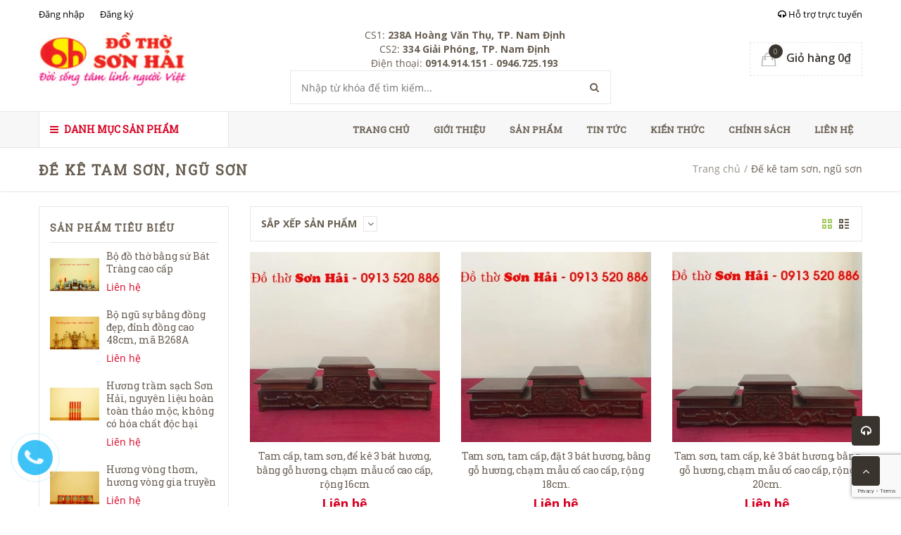

--- FILE ---
content_type: text/html; charset=utf-8
request_url: https://dothosonhai.com/de-ke-tam-son-ngu-son
body_size: 15912
content:
<!doctype html>
<!--[if !IE]><!-->
<html lang="en">
	<!--<![endif]-->
	<head>   
		<meta http-equiv="Content-Type" content="text/html; charset=utf-8" />
		<meta name="google-site-verification" content="qWaQ6rufJmnCQIpbV8A9J52gf3g5avB_xrvIRofLQKY" />
		<meta http-equiv="X-UA-Compatible" content="IE=edge">
		<meta http-equiv="content-language" content="vi" />
		<meta name="viewport" content="width=device-width,initial-scale=1">
		<title> TAM SƠN, NGŨ SƠN K&#202; B&#193;T HƯƠNG, GỖ ĐẸP | Đồ Thờ Sơn Hải </title>
		
		<meta name="description" content="Đồ Thờ Sơn Hải đủ loại Tam Sơn, Ngũ Sơn kê bát hương bằng gỗ hương, đế kệ bát hương mẫu cổ đẹp của nghệ nhân làng nghề đồ gỗ La Xuyên, Ý Yên, Nam Định. Giá tốt, giao tận nơi toàn quốc.">
		
		<meta name="keywords" content="">
		<meta name="robots" content="noodp,index,follow" />
		<meta name='revisit-after' content='1 days' />
		<meta name="language" content="vietnamese">
		
  <meta property="og:type" content="website">
  <meta property="og:title" content="TAM SƠN, NGŨ SƠN K&#202; B&#193;T HƯƠNG, GỖ ĐẸP | Đồ Thờ Sơn Hải">
  
  <meta property="og:image" content="http://bizweb.dktcdn.net/100/144/897/themes/194545/assets/logo.png?1721206870738">
  <meta property="og:image:secure_url" content="https://bizweb.dktcdn.net/100/144/897/themes/194545/assets/logo.png?1721206870738">
  


  <meta property="og:description" content="Đồ Thờ Sơn Hải đủ loại Tam Sơn, Ngũ Sơn k&#234; b&#225;t hương bằng gỗ hương, đế kệ b&#225;t hương mẫu cổ đẹp của nghệ nh&#226;n l&#224;ng nghề đồ gỗ La Xuy&#234;n, &#221; Y&#234;n, Nam Định. Gi&#225; tốt, giao tận nơi to&#224;n quốc.">


  <meta property="og:url" content="https://dothosonhai.com/de-ke-tam-son-ngu-son">
  <meta property="og:site_name" content="Đồ Thờ Sơn Hải">  
		<link rel="canonical" href="https://dothosonhai.com/de-ke-tam-son-ngu-son">
		<link rel="shortcut icon" href="//bizweb.dktcdn.net/100/144/897/themes/194545/assets/favicon.png?1721206870738" type="image/x-icon" />
		<script>
	var Bizweb = Bizweb || {};
	Bizweb.store = 'dothosonhai.mysapo.net';
	Bizweb.id = 144897;
	Bizweb.theme = {"id":194545,"name":"Green Construction","role":"main"};
	Bizweb.template = 'collection';
	if(!Bizweb.fbEventId)  Bizweb.fbEventId = 'xxxxxxxx-xxxx-4xxx-yxxx-xxxxxxxxxxxx'.replace(/[xy]/g, function (c) {
	var r = Math.random() * 16 | 0, v = c == 'x' ? r : (r & 0x3 | 0x8);
				return v.toString(16);
			});		
</script>
<script>
	(function () {
		function asyncLoad() {
			var urls = ["//bwstatistics.sapoapps.vn/genscript/script.js?store=dothosonhai.mysapo.net","//bwstatistics.sapoapps.vn/genscript/script.js?store=dothosonhai.mysapo.net","//static.zotabox.com/7/c/7cb79add387a52c0d75dbef8965ae6a2/widgets.js?store=dothosonhai.mysapo.net","https://contactform.sapoapps.vn/ContactForm/ContactFormAsset/ContactFormScript?store=dothosonhai.mysapo.net","//static.zotabox.com/7/c/7cb79add387a52c0d75dbef8965ae6a2/widgets.js?store=dothosonhai.mysapo.net","https://google-shopping.sapoapps.vn/conversion-tracker/global-tag/2231.js?store=dothosonhai.mysapo.net","https://google-shopping.sapoapps.vn/conversion-tracker/event-tag/2231.js?store=dothosonhai.mysapo.net"];
			for (var i = 0; i < urls.length; i++) {
				var s = document.createElement('script');
				s.type = 'text/javascript';
				s.async = true;
				s.src = urls[i];
				var x = document.getElementsByTagName('script')[0];
				x.parentNode.insertBefore(s, x);
			}
		};
		window.attachEvent ? window.attachEvent('onload', asyncLoad) : window.addEventListener('load', asyncLoad, false);
	})();
</script>


<script>
	window.BizwebAnalytics = window.BizwebAnalytics || {};
	window.BizwebAnalytics.meta = window.BizwebAnalytics.meta || {};
	window.BizwebAnalytics.meta.currency = 'VND';
	window.BizwebAnalytics.tracking_url = '/s';

	var meta = {};
	
	
	for (var attr in meta) {
	window.BizwebAnalytics.meta[attr] = meta[attr];
	}
</script>

	
		<script src="/dist/js/stats.min.js?v=96f2ff2"></script>
	



<!-- Global Site Tag (gtag.js) - Google Analytics -->
<script async src="https://www.googletagmanager.com/gtag/js?id=UA-106789645-1"></script>
<script>
  window.dataLayer = window.dataLayer || [];
  function gtag(){dataLayer.push(arguments)};
  gtag('js', new Date());

  gtag('config', 'UA-106789645-1');
</script>
<script>

	window.enabled_enhanced_ecommerce = false;

</script>






<script>
	var eventsListenerScript = document.createElement('script');
	eventsListenerScript.async = true;
	
	eventsListenerScript.src = "/dist/js/store_events_listener.min.js?v=1b795e9";
	
	document.getElementsByTagName('head')[0].appendChild(eventsListenerScript);
</script>





  

		<link href='https://fonts.googleapis.com/css?family=Open+Sans:400,300,600,700&subset=latin,vietnamese' rel='stylesheet' type='text/css'>
		<link href='https://fonts.googleapis.com/css?family=Roboto+Slab:400,300&subset=latin,vietnamese' rel='stylesheet' type='text/css'>

		<link href="//bizweb.dktcdn.net/100/144/897/themes/194545/assets/all_styles.css?1721206870738" rel="stylesheet" type="text/css" media="all" />
		<link href="//bizweb.dktcdn.net/100/144/897/themes/194545/assets/settings.css?1721206870738" rel="stylesheet" type="text/css" media="all" />
		<link href="//bizweb.dktcdn.net/100/144/897/themes/194545/assets/responsive.css?1721206870738" rel="stylesheet" type="text/css" media="all" />  
		<!--[if lt IE 9]>
<script src="//bizweb.dktcdn.net/100/144/897/themes/194545/assets/html5shiv.min.js?1721206870738"></script>
<script src="//bizweb.dktcdn.net/100/144/897/themes/194545/assets/respond.min.js?1721206870738"></script>
<![endif]-->
		<script>
			window.money_format = "{{amount_no_decimals_with_comma_separator}} VND";
			var enable_lazy_loading = true,
				enable_ajax_cart = true;

		</script>
		<!-- FIRST JS -->
		<script src="//bizweb.dktcdn.net/100/144/897/themes/194545/assets/important_plugin.js?1721206870738" type="text/javascript"></script>    
		<script src="//bizweb.dktcdn.net/assets/themes_support/option-selectors.js" type="text/javascript"></script>

		
		<script src="//bizweb.dktcdn.net/100/144/897/themes/194545/assets/jquery.tmpl.min.js?1721206870738" type="text/javascript"></script>
		<script src="//bizweb.dktcdn.net/100/144/897/themes/194545/assets/jquery.products.min.js?1721206870738" type="text/javascript"></script>
		
		

		<link href="//bizweb.dktcdn.net/100/144/897/themes/194545/assets/bw-statistics-style.css?1721206870738" rel="stylesheet" type="text/css" media="all" />
	</head>
	<body>

		<nav class="offset-menu offset-menu-left" id="offset-menu-s1">
			<div class="offset-menu-wrapper">		
				<ul class="list-unstyled mobile-menu">
					
					
					<li><a href="/">Trang chủ</a></li>
					
					
					
					<li><a href="/gioi-thieu">Giới thiệu</a></li>
					
					
					
					<li class="has-sub">
						<a href="/collections/all">Sản phẩm</a>
						<ul class="list-unstyled" style="display:none">
							
							
							<li class="has-sub">
								<a href="/do-tho-bang-dong-dai-loan">ĐỒ THỜ BẰNG ĐỒNG</a>
								<ul class="list-unstyled" style="display:none">
									
									<li><a href="/bo-dinh-dong-dai-loan">Đỉnh đồng, lư đồng vàng</a></li>
									
									<li><a href="/dinh-dong-tam-khi-ngu-sac">Đỉnh đồng tam khí</a></li>
									
									<li><a href="/do-tho-bang-dong-viet-nam">Đồ đồng Ý Yên Nam Định</a></li>
									
									<li><a href="/bo-do-tho-bang-dong">Bộ đồ thờ bằng đồng</a></li>
									
									<li><a href="/bat-huong-dong">Bát hương đồng</a></li>
									
									<li><a href="/den-tho-bang-dong-1">Đèn thờ bằng đồng</a></li>
									
									<li><a href="/chan-nen-bang-dong">Chân nến bằng đồng</a></li>
									
									<li><a href="/hac-dong-tho">Hạc thờ bằng đồng</a></li>
									
									<li><a href="/mam-bong-bang-dong">Mâm bồng bằng đồng</a></li>
									
									<li><a href="/lo-hoa-bang-dong">Lọ hoa bằng đồng</a></li>
									
									<li><a href="/bo-chen-tho">Bộ chén thờ</a></li>
									
									<li><a href="/dai-nuoc-tho">Đài nước thờ</a></li>
									
									<li><a href="/nam-ruou-bang-dong">Nậm rượu bằng đồng</a></li>
									
									<li><a href="/ong-dung-huong">Ống đựng hương</a></li>
									
									<li><a href="/chuong-mo-dai-loan">Chuông mõ Đài Loan</a></li>
									
								</ul>
							</li>
							
							
							
							<li class="has-sub">
								<a href="/duc-dong-y-yen-nam-dinh">Đúc đồng Ý Yên Nam Định</a>
								<ul class="list-unstyled" style="display:none">
									
									<li><a href="/tuong-bac-ho">Tượng Bác Hồ</a></li>
									
									<li><a href="/do-dong-ma-vang-dat-vang-9999">Đồ đồng mạ vàng, dát vàng 9999</a></li>
									
									<li><a href="/tuong-tran-hung-dao">Tượng Trần Hưng Đạo</a></li>
									
									<li><a href="/tuong-vo-nguyen-giap">Tượng Võ Nguyên Giáp</a></li>
									
									<li><a href="/tuong-quan-cong-khong-minh">Tượng Quan Công, Khổng Minh</a></li>
									
									<li><a href="/tuong-di-lac">Tượng Di Lặc</a></li>
									
									<li><a href="/tuong-phat-bang-dong">Tượng Phật bằng đồng</a></li>
									
									<li><a href="/do-tho-bang-dong-viet-nam">Đồ đồng thờ cúng</a></li>
									
									<li><a href="/do-dong-phong-thuy">Đồ đồng phong thủy</a></li>
									
									<li><a href="/duc-chuong-dong-chieng-1">Đúc chuông đồng, chiêng</a></li>
									
									<li><a href="/luc-binh-dinh-dong-lon">Lục bình, đỉnh đồng lớn</a></li>
									
									<li><a href="/mat-trong-dong-1">Mặt trống đồng</a></li>
									
									<li><a href="/trong-dong-1">Trống đồng</a></li>
									
									<li><a href="/tuong-chan-dung-nghe-thuat">Tượng chân dung, nghệ thuật</a></li>
									
								</ul>
							</li>
							
							
							
							<li class="has-sub">
								<a href="/tranh-dong-my-nghe">Tranh đồng mỹ nghệ</a>
								<ul class="list-unstyled" style="display:none">
									
									<li><a href="/tranh-dong">Tranh đồng</a></li>
									
									<li><a href="/tranh-tu-quy-bang-dong">Tranh tứ quý bằng đồng</a></li>
									
									<li><a href="/tranh-dong-mung-tho">Tranh đồng mừng thọ</a></li>
									
									<li><a href="/tranh-chu-bang-dong">Tranh chữ bằng đồng</a></li>
									
									<li><a href="/tranh-quat-dong">Tranh quạt đồng</a></li>
									
									<li><a href="/mam-dong">Mâm đồng, đĩa đồng trang trí</a></li>
									
									<li><a href="/hoanh-phi-cau-doi-cuon-thu-bang-dong">Hoành phi câu đối, cuốn thư bằng đồng</a></li>
									
								</ul>
							</li>
							
							
							
							<li class="has-sub">
								<a href="/bo-do-tho-cung-bang-su">ĐỒ THỜ CÚNG BẰNG SỨ</a>
								<ul class="list-unstyled" style="display:none">
									
									<li><a href="/bo-do-tho-cung-bang-su">Bộ đồ thờ cúng bằng sứ</a></li>
									
									<li><a href="/bat-huong-su-bat-trang">Bát hương Bát Tràng</a></li>
									
									<li><a href="/den-tho-hoa-sen">Đèn thờ hoa sen</a></li>
									
									<li><a href="/den-dau-tho-cung-1">Đèn dầu thờ cúng</a></li>
									
									<li><a href="/mam-bong-mam-ngu-qua">Mâm bồng bằng sứ</a></li>
									
									<li><a href="/lo-hoa-bat-trang">Lọ hoa Bát Tràng</a></li>
									
									<li><a href="/ky-chen-tho-bang-su">Bộ chén nước thờ</a></li>
									
									<li><a href="/choe-bat-trang-tho">Chóe Bát Tràng thờ</a></li>
									
									<li><a href="/nam-ruou-bat-trang">Nậm rượu Bát Tràng</a></li>
									
									<li><a href="/ong-dung-huong">Ống đựng hương</a></li>
									
								</ul>
							</li>
							
							
							
							<li><a href="/bo-tam-su-bo-ngu-su-dong">Bộ tam sự, bộ ngũ sự</a></li>
							
							
							
							<li><a href="/do-dong-phong-thuy">Đồ đồng phong thủy</a></li>
							
							
							
							<li class="has-sub">
								<a href="/ban-tho-tu-tho-sap-tho">BÀN THỜ, TỦ THỜ</a>
								<ul class="list-unstyled" style="display:none">
									
									<li><a href="/ban-tho-treo-tuong-dep">Bàn thờ treo tường</a></li>
									
									<li><a href="/ban-tho-gia-tien-an-gian">Bàn thờ gia tiên, án gian</a></li>
									
									<li><a href="/ban-tho-than-tai-dep">Bàn thờ Thần Tài</a></li>
									
									<li><a href="/tu-tho-go-gu-go-huong">Tủ thờ gỗ</a></li>
									
									<li><a href="/sap-tho-go-gu-go-huong">Sập thờ đẹp</a></li>
									
									<li><a href="/hoanh-phi-cau-doi-cuon-thu">Hoành phi câu đối</a></li>
									
								</ul>
							</li>
							
							
							
							<li class="has-sub">
								<a href="/den-tho">Đèn thờ</a>
								<ul class="list-unstyled" style="display:none">
									
									<li><a href="/den-tho-bang-dong">Đèn thờ bằng đồng</a></li>
									
									<li><a href="/den-tho-hoa-sen">Đèn thờ hoa Sen</a></li>
									
									<li><a href="/den-dau-tho-cung">Đèn dầu thờ cúng</a></li>
									
								</ul>
							</li>
							
							
						</ul>
					</li>
					
					
					
					<li><a href="/tin-phat-giao">Tin tức</a></li>
					
					
					
					<li><a href="/kien-thuc">Kiến thức</a></li>
					
					
					
					<li class="has-sub">
						<a href="/chinh-sach-thanh-toan">Chính sách</a>
						<ul class="list-unstyled" style="display:none">
							
							
							<li><a href="/chinh-sach-thanh-toan">Chính sách thanh toán</a></li>
							
							
							
							<li><a href="/chinh-sach-van-chuyen">Chính sách vận chuyển</a></li>
							
							
							
							<li><a href="/chinh-sach-doi-tra">Chính sách đổi trả</a></li>
							
							
							
							<li><a href="/chinh-sach-bao-hanh">Chính sách bảo hành</a></li>
							
							
							
							<li><a href="/chinh-sach-bao-mat">Chính sách bảo mật</a></li>
							
							
						</ul>
					</li>
					
					
					
					<li><a href="/lien-he">Liên hệ</a></li>
					
					
				</ul>		
			</div>
		</nav>  
		<header id="header">
			<div class="top-header">
				<div class="container">
					<div class="header-panel-mobile clearfix">
						<a href="javascript:;" id="LeftPush"><i class="fa fa-bars"></i></a>
						<a href="javascript:;" class="btn-dropdown" data-target=".sup-mobile"><i class="fa fa-headphones"></i></a>
						<a href="/cart"><i class="fa fa-shopping-cart"></i></a>          
						<a href="javascript:;" class="btn-dropdown" data-target=".top-linklists-mobile"><i class="fa fa-ellipsis-v"></i></a>
						<div class="sup-mobile" style="display:none">
							<div class="row">
								
								<div class="col-xs-12 col-sm-6">
									<div class="entry-person">
										<img src="//bizweb.dktcdn.net/100/144/897/themes/194545/assets/sp1.jpg?1721206870738" class="img-avatar" alt="Hỗ trợ 1">
										<div class="info-person">
											<h5>Hỗ trợ 1</h5>
											<a href="ymsgr:SendIM?hotro1" class="yahoo chat_icon"></a><a href="skype:hotro1?chat" class="skype chat_icon"></a><a href="tel:0914914151">0914914151</a>
										</div>
									</div>
								</div>
								

								
								<div class="col-xs-12 col-sm-6">
									<div class="entry-person">
										<img src="//bizweb.dktcdn.net/100/144/897/themes/194545/assets/sp2.jpg?1721206870738" class="img-avatar" alt="Hỗ trợ 2">
										<div class="info-person">
											<h5>Hỗ trợ 2</h5>
											<a href="ymsgr:SendIM?hotro2" class="yahoo chat_icon"></a><a href="skype:hotro2?chat" class="skype chat_icon"></a><a href="tel:0946725193">0946725193</a>
										</div>
									</div>
								</div>
								
								

								
							</div>
						</div>  
						<ul class="list-unstyled top-linklists-mobile mobile-menu" style="display:none">            
						</ul>
						<ul class="list-unstyled top-linklists-mobile mobile-menu" style="display:none"></ul>
					</div>
					<div class="row">
						<div class="header-panel-desktop hidden-xs hidden-sm">
							<div class="col-md-9 col-lg-10">
								<ul class="list-unstyled top-linklists ">
									
									
									
									<li><a href="/account/login">Đăng nhập</a></li>
									<li><a href="/account/register">Đăng ký</a></li>
									
									
								</ul>
							</div>
							<div class="col-md-3 col-lg-2 sup-online">
								<a href="#"><i class="fa fa-headphones"></i> Hỗ trợ trực tuyến</a>
								<div class="wrap-sup">
									<div class="row">
										
										<div class="col-md-6">
											<div class="entry-person">
												<img src="//bizweb.dktcdn.net/100/144/897/themes/194545/assets/sp1.jpg?1721206870738" class="img-avatar" alt="Hỗ trợ 1">
												<div class="info-person">
													<h5>Hỗ trợ 1</h5>
													<a href="ymsgr:SendIM?hotro1" class="yahoo chat_icon"></a><a href="skype:hotro1?chat" class="skype chat_icon"></a><a href="tel:0914914151">0914914151</a>
												</div>
											</div>
										</div>
										
										
										<div class="col-md-6">
											<div class="entry-person">
												<img src="//bizweb.dktcdn.net/100/144/897/themes/194545/assets/sp2.jpg?1721206870738" class="img-avatar" alt="Hỗ trợ 2">
												<div class="info-person">
													<h5>Hỗ trợ 2</h5>
													<a href="ymsgr:SendIM?hotro2" class="yahoo chat_icon"></a><a href="skype:hotro2?chat" class="skype chat_icon"></a><a href="tel:0946725193">0946725193</a>
												</div>
											</div>
										</div>
										
										
										
									</div>
								</div>
							</div>
						</div>
					</div>        
				</div>
			</div>
			<div class="mid-header">
				<div class="container">
					<div class="row">
						<div class="col-xs-12 col-md-4 col-lg-3">
							
							<div class="logo">
								Đồ Thờ Sơn Hải
								<div class="wrap-logo">
									<a href="/"><img src="//bizweb.dktcdn.net/100/144/897/themes/194545/assets/logo.png?1721206870738" alt="Đồ Thờ Sơn Hải" class="img-fix"></a>                
								</div>
							</div>
							
						</div>
						<div class="col-xs-12 col-md-4 col-lg-6">
							<ul class="in-ctc-menu" style="    list-style: none;">
								<li class="">
									CS1: <b>238A Hoàng Văn Thụ, TP. Nam Định</b>
								</li>
								<li>CS2: <b>334 Giải Phóng, TP. Nam Định</b></li>
								<li class="">Điện thoại: 
									<a href="tel:0914.914.151"><b>0914.914.151</b></a> - 
									<a href="tel:0946.725.193"><b>0946.725.193</b></a></li>
							</ul>

							<form action="/search" method="get">
								<input type="text" class="input-control" name="query" placeholder="Nhập từ khóa để tìm kiếm...">
								<button><i class="fa fa-search"></i></button>
							</form>
						</div>
						<div class="hidden-xs hidden-sm col-md-4 col-lg-3">
							<div class="shop-cart">
								<a href="/cart" class="cart-control">
									<span class="cart-item">
										<img src="//bizweb.dktcdn.net/100/144/897/themes/194545/assets/cart.png?1721206870738" alt="Giỏ hàng" width="22" height="20">
										<span class="cart-number">0</span>
									</span><!-- .cart-item -->
									<span class="cart-price">Giỏ hàng 0₫</span>
								</a><!-- .cart-control -->
								<div class="mini-cart-content">
									<div class="has-items">
										
										<div class="action-btn clearfix">
											<a href="/cart" class="button type_2 pull-left">Giỏ hàng</a>
											<a href="/checkout" class="button type_1">Thanh toán</a>
										</div>
									</div>
									<div class="no-item" style="display:none">
										Không có sản phẩm nào trong giỏ hàng của bạn.
									</div>
								</div>
							</div>
						</div>
					</div>
				</div>
			</div>
			<div class="bottom-header">
				<div class="container">
					<div class="row">
						<div class="col-xs-12 col-sm-12 col-md-4 col-lg-3">
							<div class="main-category wowy ">
								<h2 class="hidden-xs hidden-sm btn-dropdown" data-target=".desktop-category"><i class="fa fa-bars" ></i> Danh mục sản phẩm</h2>
								<h2 class="hidden-md hidden-lg"><a href="javascript:;" class="btn-dropdown" data-target=".mobile-category"><i class="fa fa-bars"></i> Danh mục sản phẩm</a></h2>
								<ul class="list-unstyled hidden-xs hidden-sm desktop-category" style="display:none">
									
									
									<li class="has-subcate">
										<a href="/do-tho-bang-dong-dai-loan">Đồ thờ bằng đồng Đài Loan</a>
										<div class="subcate"> 
											<div class="row">
												
												
												<div class="col-md-4">
													<h3 class="text-overflow" title="Bộ đỉnh đồng Đài Loan"><a href="/bo-dinh-dong-dai-loan">Bộ đỉnh đồng Đài Loan</a></h3>
													
												</div>
												
												
												
												<div class="col-md-4">
													<h3 class="text-overflow" title="Bộ đồ thờ bằng đồng"><a href="/bo-do-tho-bang-dong">Bộ đồ thờ bằng đồng</a></h3>
													
												</div>
												
												
												
												<div class="col-md-4">
													<h3 class="text-overflow" title="Bát hương đồng"><a href="/bat-huong-dong">Bát hương đồng</a></h3>
													
												</div>
												<div class="clearfix"></div>
												
												
												<div class="col-md-4">
													<h3 class="text-overflow" title="Đèn thờ bằng đồng"><a href="/den-tho-bang-dong-1">Đèn thờ bằng đồng</a></h3>
													
												</div>
												
												
												
												<div class="col-md-4">
													<h3 class="text-overflow" title="Chân nến bằng đồng"><a href="/chan-nen-bang-dong">Chân nến bằng đồng</a></h3>
													
												</div>
												
												
												
												<div class="col-md-4">
													<h3 class="text-overflow" title="Hạc đồng thờ"><a href="/hac-dong-tho">Hạc đồng thờ</a></h3>
													
												</div>
												<div class="clearfix"></div>
												
												
												<div class="col-md-4">
													<h3 class="text-overflow" title="Mâm bồng bằng đồng"><a href="/mam-bong-bang-dong">Mâm bồng bằng đồng</a></h3>
													
												</div>
												
												
												
												<div class="col-md-4">
													<h3 class="text-overflow" title="Lọ hoa bằng đồng"><a href="/lo-hoa-bang-dong">Lọ hoa bằng đồng</a></h3>
													
												</div>
												
												
												
												<div class="col-md-4">
													<h3 class="text-overflow" title="Bộ chén thờ"><a href="/bo-chen-tho">Bộ chén thờ</a></h3>
													
												</div>
												<div class="clearfix"></div>
												
												
												<div class="col-md-4">
													<h3 class="text-overflow" title="Đài nước thờ"><a href="/dai-nuoc-tho">Đài nước thờ</a></h3>
													
												</div>
												
												
												
												<div class="col-md-4">
													<h3 class="text-overflow" title="Nậm rượu bằng đồng"><a href="/nam-ruou-bang-dong">Nậm rượu bằng đồng</a></h3>
													
												</div>
												
												
												
												<div class="col-md-4">
													<h3 class="text-overflow" title="Ống đựng hương"><a href="/ong-dung-huong">Ống đựng hương</a></h3>
													
												</div>
												<div class="clearfix"></div>
												
												
												<div class="col-md-4">
													<h3 class="text-overflow" title="Lư xông trầm hương"><a href="/lu-xong-tram-huong">Lư xông trầm hương</a></h3>
													
												</div>
												
												
												
												<div class="col-md-4">
													<h3 class="text-overflow" title="Chuông mõ Đài Loan"><a href="/chuong-mo-dai-loan">Chuông mõ Đài Loan</a></h3>
													
												</div>
												
												
												
												<div class="col-md-4">
													<h3 class="text-overflow" title="Lư đồng Đại Phát, Vĩnh Tiến"><a href="/lu-dong-dai-phat-vinh-tien">Lư đồng Đại Phát, Vĩnh Tiến</a></h3>
													
												</div>
												<div class="clearfix"></div>
												
											</div>
										</div>
									</li>
									
									
									
									<li class="has-subcate">
										<a href="/do-tho-bang-dong-viet-nam">Đồ thờ bằng đồng Việt Nam</a>
										<div class="subcate"> 
											<div class="row">
												
												
												<div class="col-md-4">
													<h3 class="text-overflow" title="Đỉnh đồng tam khí, ngũ sắc"><a href="/dinh-dong-tam-khi-ngu-sac">Đỉnh đồng tam khí, ngũ sắc</a></h3>
													
												</div>
												
												
												
												<div class="col-md-4">
													<h3 class="text-overflow" title="Đồ đồng thờ cúng"><a href="/do-dong-tho-cung">Đồ đồng thờ cúng</a></h3>
													
												</div>
												
												
												
												<div class="col-md-4">
													<h3 class="text-overflow" title="Hoành Phi Câu Đối Bằng Đồng"><a href="/hoanh-phi-cau-doi-bang-dong">Hoành Phi Câu Đối Bằng Đồng</a></h3>
													
												</div>
												<div class="clearfix"></div>
												
												
												<div class="col-md-4">
													<h3 class="text-overflow" title="Đúc chuông đồng, chiêng"><a href="/duc-chuong-dong-chieng">Đúc chuông đồng, chiêng</a></h3>
													
												</div>
												
												
												
												<div class="col-md-4">
													<h3 class="text-overflow" title="Lư hương đồng"><a href="/lu-huong-dong">Lư hương đồng</a></h3>
													
												</div>
												
												
											</div>
										</div>
									</li>
									
									
									
									<li class="has-subcate">
										<a href="/duc-dong-y-yen-nam-dinh">Đúc đồng Ý Yên Nam Định</a>
										<div class="subcate"> 
											<div class="row">
												
												
												<div class="col-md-4">
													<h3 class="text-overflow" title="Tượng Bác Hồ"><a href="/tuong-bac-ho">Tượng Bác Hồ</a></h3>
													
												</div>
												
												
												
												<div class="col-md-4">
													<h3 class="text-overflow" title="Đồ đồng mạ vàng, dát vàng 9999"><a href="/do-dong-ma-vang-dat-vang-9999">Đồ đồng mạ vàng, dát vàng 9999</a></h3>
													
												</div>
												
												
												
												<div class="col-md-4">
													<h3 class="text-overflow" title="Tượng Trần Hưng Đạo"><a href="/tuong-tran-hung-dao">Tượng Trần Hưng Đạo</a></h3>
													
												</div>
												<div class="clearfix"></div>
												
												
												<div class="col-md-4">
													<h3 class="text-overflow" title="Tượng Võ Nguyên Giáp"><a href="/tuong-vo-nguyen-giap">Tượng Võ Nguyên Giáp</a></h3>
													
												</div>
												
												
												
												<div class="col-md-4">
													<h3 class="text-overflow" title="Tượng Quan Công, Khổng Minh"><a href="/tuong-quan-cong-khong-minh">Tượng Quan Công, Khổng Minh</a></h3>
													
												</div>
												
												
												
												<div class="col-md-4">
													<h3 class="text-overflow" title="Tượng Di Lặc"><a href="/tuong-di-lac">Tượng Di Lặc</a></h3>
													
												</div>
												<div class="clearfix"></div>
												
												
												<div class="col-md-4">
													<h3 class="text-overflow" title="Tượng Phật bằng đồng"><a href="/tuong-phat-bang-dong">Tượng Phật bằng đồng</a></h3>
													
												</div>
												
												
												
												<div class="col-md-4">
													<h3 class="text-overflow" title="Đồ đồng thờ cúng"><a href="/do-tho-bang-dong-viet-nam">Đồ đồng thờ cúng</a></h3>
													
												</div>
												
												
												
												<div class="col-md-4">
													<h3 class="text-overflow" title="Đồ đồng phong thủy"><a href="/do-dong-phong-thuy">Đồ đồng phong thủy</a></h3>
													
												</div>
												<div class="clearfix"></div>
												
												
												<div class="col-md-4">
													<h3 class="text-overflow" title="Đúc chuông đồng, chiêng"><a href="/duc-chuong-dong-chieng-1">Đúc chuông đồng, chiêng</a></h3>
													
												</div>
												
												
												
												<div class="col-md-4">
													<h3 class="text-overflow" title="Lục bình, đỉnh đồng lớn"><a href="/luc-binh-dinh-dong-lon">Lục bình, đỉnh đồng lớn</a></h3>
													
													<ul class="list-unstyled">
														
													</ul>
													
												</div>
												
												
												
												<div class="col-md-4">
													<h3 class="text-overflow" title="Mặt trống đồng"><a href="/mat-trong-dong-1">Mặt trống đồng</a></h3>
													
												</div>
												<div class="clearfix"></div>
												
												
												<div class="col-md-4">
													<h3 class="text-overflow" title="Trống đồng"><a href="/trong-dong-1">Trống đồng</a></h3>
													
												</div>
												
												
												
												<div class="col-md-4">
													<h3 class="text-overflow" title="Tượng chân dung, nghệ thuật"><a href="/tuong-chan-dung-nghe-thuat">Tượng chân dung, nghệ thuật</a></h3>
													
												</div>
												
												
											</div>
										</div>
									</li>
									
									
									
									<li class="has-subcate">
										<a href="/tranh-dong-my-nghe">Tranh đồng mỹ nghệ</a>
										<div class="subcate"> 
											<div class="row">
												
												
												<div class="col-md-4">
													<h3 class="text-overflow" title="Tranh đồng"><a href="/tranh-dong">Tranh đồng</a></h3>
													
												</div>
												
												
												
												<div class="col-md-4">
													<h3 class="text-overflow" title="Tranh tứ quý bằng đồng"><a href="/tranh-tu-quy-bang-dong">Tranh tứ quý bằng đồng</a></h3>
													
												</div>
												
												
												
												<div class="col-md-4">
													<h3 class="text-overflow" title="Tranh đồng mừng thọ"><a href="/tranh-dong-mung-tho">Tranh đồng mừng thọ</a></h3>
													
												</div>
												<div class="clearfix"></div>
												
												
												<div class="col-md-4">
													<h3 class="text-overflow" title="Tranh chữ bằng đồng"><a href="/tranh-chu-bang-dong">Tranh chữ bằng đồng</a></h3>
													
												</div>
												
												
												
												<div class="col-md-4">
													<h3 class="text-overflow" title="Tranh quạt đồng"><a href="/tranh-quat-dong">Tranh quạt đồng</a></h3>
													
												</div>
												
												
												
												<div class="col-md-4">
													<h3 class="text-overflow" title="Mâm đồng, đĩa đồng trang trí"><a href="/mam-dong">Mâm đồng, đĩa đồng trang trí</a></h3>
													
												</div>
												<div class="clearfix"></div>
												
												
												<div class="col-md-4">
													<h3 class="text-overflow" title="Hoành phi câu đối, cuốn thư bằng đồng"><a href="/hoanh-phi-cau-doi-cuon-thu-bang-dong">Hoành phi câu đối, cuốn thư bằng đồng</a></h3>
													
												</div>
												
												
											</div>
										</div>
									</li>
									
									
									
									<li><a href="/bo-tam-su-bo-ngu-su-dong">Bộ tam sự, bộ ngũ sự đồng</a></li>
									
									
									
									<li class="has-subcate">
										<a href="/den-tho">Đèn thờ</a>
										<div class="subcate"> 
											<div class="row">
												
												
												<div class="col-md-4">
													<h3 class="text-overflow" title="Đèn thờ bằng đồng"><a href="/den-tho-bang-dong">Đèn thờ bằng đồng</a></h3>
													
												</div>
												
												
												
												<div class="col-md-4">
													<h3 class="text-overflow" title="Đèn thờ hoa Sen"><a href="/den-tho-hoa-sen">Đèn thờ hoa Sen</a></h3>
													
												</div>
												
												
												
												<div class="col-md-4">
													<h3 class="text-overflow" title="Đèn dầu thờ cúng"><a href="/den-dau-tho-cung">Đèn dầu thờ cúng</a></h3>
													
												</div>
												<div class="clearfix"></div>
												
											</div>
										</div>
									</li>
									
									
									
									<li class="has-subcate">
										<a href="/bat-huong-dong-su-dep">Bát hương đồng, sứ đẹp</a>
										<div class="subcate"> 
											<div class="row">
												
												
												<div class="col-md-4">
													<h3 class="text-overflow" title="Bát hương bằng đồng"><a href="/bat-huong-bang-dong">Bát hương bằng đồng</a></h3>
													
												</div>
												
												
												
												<div class="col-md-4">
													<h3 class="text-overflow" title="Bát hương sứ cao cấp"><a href="/bat-huong-su-cao-cap">Bát hương sứ cao cấp</a></h3>
													
												</div>
												
												
											</div>
										</div>
									</li>
									
									
									
									<li class="has-subcate">
										<a href="/do-tho-su-bat-trang">Đồ thờ sứ Bát Tràng</a>
										<div class="subcate"> 
											<div class="row">
												
												
												<div class="col-md-4">
													<h3 class="text-overflow" title="Bộ đồ thờ cúng bằng sứ"><a href="/bo-do-tho-cung-bang-su">Bộ đồ thờ cúng bằng sứ</a></h3>
													
												</div>
												
												
												
												<div class="col-md-4">
													<h3 class="text-overflow" title="Bát hương sứ Bát Tràng"><a href="/bat-huong-su-bat-trang">Bát hương sứ Bát Tràng</a></h3>
													
												</div>
												
												
												
												<div class="col-md-4">
													<h3 class="text-overflow" title="Mâm bồng, mâm ngũ quả"><a href="/mam-bong-mam-ngu-qua">Mâm bồng, mâm ngũ quả</a></h3>
													
												</div>
												<div class="clearfix"></div>
												
												
												<div class="col-md-4">
													<h3 class="text-overflow" title="Lọ hoa Bát Tràng"><a href="/lo-hoa-bat-trang">Lọ hoa Bát Tràng</a></h3>
													
												</div>
												
												
												
												<div class="col-md-4">
													<h3 class="text-overflow" title="Kỷ chén thờ bằng sứ"><a href="/ky-chen-tho-bang-su">Kỷ chén thờ bằng sứ</a></h3>
													
												</div>
												
												
												
												<div class="col-md-4">
													<h3 class="text-overflow" title="Chóe Bát Tràng thờ"><a href="/choe-bat-trang-tho">Chóe Bát Tràng thờ</a></h3>
													
												</div>
												<div class="clearfix"></div>
												
												
												<div class="col-md-4">
													<h3 class="text-overflow" title="Nậm rượu Bát Tràng"><a href="/nam-ruou-bat-trang">Nậm rượu Bát Tràng</a></h3>
													
												</div>
												
												
												
												<div class="col-md-4">
													<h3 class="text-overflow" title="Ống hương (nhang)"><a href="/ong-huong-nhang">Ống hương (nhang)</a></h3>
													
												</div>
												
												
												
												<div class="col-md-4">
													<h3 class="text-overflow" title="Đèn dầu thờ cúng"><a href="/den-dau-tho-cung-1">Đèn dầu thờ cúng</a></h3>
													
												</div>
												<div class="clearfix"></div>
												
												
												<div class="col-md-4">
													<h3 class="text-overflow" title="Lư đốt trầm hương"><a href="/lu-dot-tram-huong">Lư đốt trầm hương</a></h3>
													
												</div>
												
												
											</div>
										</div>
									</li>
									
									
									
									<li class="has-subcate">
										<a href="/do-tho-cung-bang-go">Đồ thờ cúng bằng gỗ</a>
										<div class="subcate"> 
											<div class="row">
												
												
												<div class="col-md-4">
													<h3 class="text-overflow" title="Đế bát hương gỗ tròn"><a href="/de-bat-huong-go-tron">Đế bát hương gỗ tròn</a></h3>
													
												</div>
												
												
												
												<div class="col-md-4">
													<h3 class="text-overflow" title="Đế kê tam sơn, ngũ sơn"><a href="/de-ke-tam-son-ngu-son">Đế kê tam sơn, ngũ sơn</a></h3>
													
												</div>
												
												
											</div>
										</div>
									</li>
									
									
									
									<li><a href="/huong-tram-tram-huong">Hương trầm, Trầm hương</a></li>
									
									
									
									<li class="has-subcate">
										<a href="/vat-pham-phong-thuy">Vật phẩm phong thủy</a>
										<div class="subcate"> 
											<div class="row">
												
												
												<div class="col-md-4">
													<h3 class="text-overflow" title="Quả cầu đá thạch anh"><a href="/qua-cau-da-thach-anh-1">Quả cầu đá thạch anh</a></h3>
													
													<ul class="list-unstyled">
														
													</ul>
													
												</div>
												
												
												
												<div class="col-md-4">
													<h3 class="text-overflow" title="Gương bát quái phong thủy"><a href="/guong-bat-quai-phong-thuy">Gương bát quái phong thủy</a></h3>
													
												</div>
												
												
												
												<div class="col-md-4">
													<h3 class="text-overflow" title="Tháp Văn Xương phong thủy"><a href="/thap-van-xuong-phong-thuy">Tháp Văn Xương phong thủy</a></h3>
													
												</div>
												<div class="clearfix"></div>
												
												
												<div class="col-md-4">
													<h3 class="text-overflow" title="Đồng tiền Hoa mai"><a href="/dong-tien-hoa-mai">Đồng tiền Hoa mai</a></h3>
													
												</div>
												
												
												
												<div class="col-md-4">
													<h3 class="text-overflow" title="Quả cầu thủy tinh"><a href="/qua-cau-thuy-tinh">Quả cầu thủy tinh</a></h3>
													
												</div>
												
												
												
												<div class="col-md-4">
													<h3 class="text-overflow" title="Chuông gió phong thủy"><a href="/chuong-gio-phong-thuy">Chuông gió phong thủy</a></h3>
													
												</div>
												<div class="clearfix"></div>
												
												
												<div class="col-md-4">
													<h3 class="text-overflow" title="Hồ lô phong thủy"><a href="/ho-lo-phong-thuy">Hồ lô phong thủy</a></h3>
													
												</div>
												
												
												
												<div class="col-md-4">
													<h3 class="text-overflow" title="Thiềm thừ - Cóc ngậm tiền"><a href="/thiem-thu-coc-ngam-tien">Thiềm thừ - Cóc ngậm tiền</a></h3>
													
												</div>
												
												
												
												<div class="col-md-4">
													<h3 class="text-overflow" title="Con tỳ hưu phong thủy"><a href="/con-ty-huu-phong-thuy">Con tỳ hưu phong thủy</a></h3>
													
												</div>
												<div class="clearfix"></div>
												
												
												<div class="col-md-4">
													<h3 class="text-overflow" title="Con kỳ lân phong thủy"><a href="/con-ky-lan-phong-thuy">Con kỳ lân phong thủy</a></h3>
													
												</div>
												
												
												
												<div class="col-md-4">
													<h3 class="text-overflow" title="Con nghê phong thủy"><a href="/con-nghe-phong-thuy">Con nghê phong thủy</a></h3>
													
												</div>
												
												
												
												<div class="col-md-4">
													<h3 class="text-overflow" title="Tượng ngựa phong thủy"><a href="/tuong-ngua-phong-thuy">Tượng ngựa phong thủy</a></h3>
													
												</div>
												<div class="clearfix"></div>
												
												
												<div class="col-md-4">
													<h3 class="text-overflow" title="Long quy - Rùa phong thủy"><a href="/long-quy-rua-phong-thuy">Long quy - Rùa phong thủy</a></h3>
													
												</div>
												
												
												
												<div class="col-md-4">
													<h3 class="text-overflow" title="Con dê phong thủy"><a href="/con-de-phong-thuy">Con dê phong thủy</a></h3>
													
												</div>
												
												
												
												<div class="col-md-4">
													<h3 class="text-overflow" title="Con gà phong thủy"><a href="/con-ga-phong-thuy">Con gà phong thủy</a></h3>
													
												</div>
												<div class="clearfix"></div>
												
												
												<div class="col-md-4">
													<h3 class="text-overflow" title="Trâu phong thủy"><a href="/trau-phong-thuy">Trâu phong thủy</a></h3>
													
												</div>
												
												
												
												<div class="col-md-4">
													<h3 class="text-overflow" title="Tượng rắn phong thủy"><a href="/tuong-ran-phong-thuy">Tượng rắn phong thủy</a></h3>
													
												</div>
												
												
												
												<div class="col-md-4">
													<h3 class="text-overflow" title="Tượng hổ phong thủy"><a href="/tuong-ho-phong-thuy">Tượng hổ phong thủy</a></h3>
													
												</div>
												<div class="clearfix"></div>
												
												
												<div class="col-md-4">
													<h3 class="text-overflow" title="Tượng chuột phong thủy"><a href="/tuong-chuot-phong-thuy">Tượng chuột phong thủy</a></h3>
													
												</div>
												
												
												
												<div class="col-md-4">
													<h3 class="text-overflow" title="Lợn phong thủy"><a href="/lon-phong-thuy">Lợn phong thủy</a></h3>
													
												</div>
												
												
												
												<div class="col-md-4">
													<h3 class="text-overflow" title="Tượng sư tử phong thủy"><a href="/tuong-su-tu-phong-thuy">Tượng sư tử phong thủy</a></h3>
													
												</div>
												<div class="clearfix"></div>
												
											</div>
										</div>
									</li>
									
									
									
									<li class="has-subcate">
										<a href="/ban-tho-tu-tho-sap-tho">Bàn thờ, tủ thờ, sập thờ</a>
										<div class="subcate"> 
											<div class="row">
												
												
												<div class="col-md-4">
													<h3 class="text-overflow" title="Bàn thờ treo tường đẹp"><a href="/ban-tho-treo-tuong-dep">Bàn thờ treo tường đẹp</a></h3>
													
												</div>
												
												
												
												<div class="col-md-4">
													<h3 class="text-overflow" title="Bàn thờ gia tiên, án gian"><a href="/ban-tho-gia-tien-an-gian">Bàn thờ gia tiên, án gian</a></h3>
													
												</div>
												
												
												
												<div class="col-md-4">
													<h3 class="text-overflow" title="Bàn thờ thần tài đẹp"><a href="/ban-tho-than-tai-dep">Bàn thờ thần tài đẹp</a></h3>
													
												</div>
												<div class="clearfix"></div>
												
												
												<div class="col-md-4">
													<h3 class="text-overflow" title="Tủ thờ gỗ gụ, gỗ hương"><a href="/tu-tho-go-gu-go-huong">Tủ thờ gỗ gụ, gỗ hương</a></h3>
													
												</div>
												
												
												
												<div class="col-md-4">
													<h3 class="text-overflow" title="Sập thờ gỗ gụ, gỗ hương"><a href="/sap-tho-go-gu-go-huong">Sập thờ gỗ gụ, gỗ hương</a></h3>
													
												</div>
												
												
												
												<div class="col-md-4">
													<h3 class="text-overflow" title="Hoành phi câu đối, cuốn thư"><a href="/hoanh-phi-cau-doi-cuon-thu">Hoành phi câu đối, cuốn thư</a></h3>
													
												</div>
												<div class="clearfix"></div>
												
											</div>
										</div>
									</li>
									
									
								</ul>
								<ul class="list-unstyled hidden-md hidden-lg mobile-menu mobile-category" style="display:none">
									
									
									<li>
										<a href="/do-tho-bang-dong-dai-loan">Đồ thờ bằng đồng Đài Loan</a>
										<ul class="list-unstyled" style="display:none">
											
											
											<li>
												<a href="/bo-dinh-dong-dai-loan">Bộ đỉnh đồng Đài Loan</a>
											</li>
											
											
											
											<li>
												<a href="/bo-do-tho-bang-dong">Bộ đồ thờ bằng đồng</a>
											</li>
											
											
											
											<li>
												<a href="/bat-huong-dong">Bát hương đồng</a>
											</li>
											
											
											
											<li>
												<a href="/den-tho-bang-dong-1">Đèn thờ bằng đồng</a>
											</li>
											
											
											
											<li>
												<a href="/chan-nen-bang-dong">Chân nến bằng đồng</a>
											</li>
											
											
											
											<li>
												<a href="/hac-dong-tho">Hạc đồng thờ</a>
											</li>
											
											
											
											<li>
												<a href="/mam-bong-bang-dong">Mâm bồng bằng đồng</a>
											</li>
											
											
											
											<li>
												<a href="/lo-hoa-bang-dong">Lọ hoa bằng đồng</a>
											</li>
											
											
											
											<li>
												<a href="/bo-chen-tho">Bộ chén thờ</a>
											</li>
											
											
											
											<li>
												<a href="/dai-nuoc-tho">Đài nước thờ</a>
											</li>
											
											
											
											<li>
												<a href="/nam-ruou-bang-dong">Nậm rượu bằng đồng</a>
											</li>
											
											
											
											<li>
												<a href="/ong-dung-huong">Ống đựng hương</a>
											</li>
											
											
											
											<li>
												<a href="/lu-xong-tram-huong">Lư xông trầm hương</a>
											</li>
											
											
											
											<li>
												<a href="/chuong-mo-dai-loan">Chuông mõ Đài Loan</a>
											</li>
											
											
											
											<li>
												<a href="/lu-dong-dai-phat-vinh-tien">Lư đồng Đại Phát, Vĩnh Tiến</a>
											</li>
											
											
										</ul>
									</li>
									                  
									
									
									<li>
										<a href="/do-tho-bang-dong-viet-nam">Đồ thờ bằng đồng Việt Nam</a>
										<ul class="list-unstyled" style="display:none">
											
											
											<li>
												<a href="/dinh-dong-tam-khi-ngu-sac">Đỉnh đồng tam khí, ngũ sắc</a>
											</li>
											
											
											
											<li>
												<a href="/do-dong-tho-cung">Đồ đồng thờ cúng</a>
											</li>
											
											
											
											<li>
												<a href="/hoanh-phi-cau-doi-bang-dong">Hoành Phi Câu Đối Bằng Đồng</a>
											</li>
											
											
											
											<li>
												<a href="/duc-chuong-dong-chieng">Đúc chuông đồng, chiêng</a>
											</li>
											
											
											
											<li>
												<a href="/lu-huong-dong">Lư hương đồng</a>
											</li>
											
											
										</ul>
									</li>
									                  
									
									
									<li>
										<a href="/duc-dong-y-yen-nam-dinh">Đúc đồng Ý Yên Nam Định</a>
										<ul class="list-unstyled" style="display:none">
											
											
											<li>
												<a href="/tuong-bac-ho">Tượng Bác Hồ</a>
											</li>
											
											
											
											<li>
												<a href="/do-dong-ma-vang-dat-vang-9999">Đồ đồng mạ vàng, dát vàng 9999</a>
											</li>
											
											
											
											<li>
												<a href="/tuong-tran-hung-dao">Tượng Trần Hưng Đạo</a>
											</li>
											
											
											
											<li>
												<a href="/tuong-vo-nguyen-giap">Tượng Võ Nguyên Giáp</a>
											</li>
											
											
											
											<li>
												<a href="/tuong-quan-cong-khong-minh">Tượng Quan Công, Khổng Minh</a>
											</li>
											
											
											
											<li>
												<a href="/tuong-di-lac">Tượng Di Lặc</a>
											</li>
											
											
											
											<li>
												<a href="/tuong-phat-bang-dong">Tượng Phật bằng đồng</a>
											</li>
											
											
											
											<li>
												<a href="/do-tho-bang-dong-viet-nam">Đồ đồng thờ cúng</a>
											</li>
											
											
											
											<li>
												<a href="/do-dong-phong-thuy">Đồ đồng phong thủy</a>
											</li>
											
											
											
											<li>
												<a href="/duc-chuong-dong-chieng-1">Đúc chuông đồng, chiêng</a>
											</li>
											
											
											
											<li>
												<a href="/luc-binh-dinh-dong-lon">Lục bình, đỉnh đồng lớn</a>
												<ul class="list-unstyled" style="display:none">
													                            
												</ul>
											</li>
											
											
											
											<li>
												<a href="/mat-trong-dong-1">Mặt trống đồng</a>
											</li>
											
											
											
											<li>
												<a href="/trong-dong-1">Trống đồng</a>
											</li>
											
											
											
											<li>
												<a href="/tuong-chan-dung-nghe-thuat">Tượng chân dung, nghệ thuật</a>
											</li>
											
											
										</ul>
									</li>
									                  
									
									
									<li>
										<a href="/tranh-dong-my-nghe">Tranh đồng mỹ nghệ</a>
										<ul class="list-unstyled" style="display:none">
											
											
											<li>
												<a href="/tranh-dong">Tranh đồng</a>
											</li>
											
											
											
											<li>
												<a href="/tranh-tu-quy-bang-dong">Tranh tứ quý bằng đồng</a>
											</li>
											
											
											
											<li>
												<a href="/tranh-dong-mung-tho">Tranh đồng mừng thọ</a>
											</li>
											
											
											
											<li>
												<a href="/tranh-chu-bang-dong">Tranh chữ bằng đồng</a>
											</li>
											
											
											
											<li>
												<a href="/tranh-quat-dong">Tranh quạt đồng</a>
											</li>
											
											
											
											<li>
												<a href="/mam-dong">Mâm đồng, đĩa đồng trang trí</a>
											</li>
											
											
											
											<li>
												<a href="/hoanh-phi-cau-doi-cuon-thu-bang-dong">Hoành phi câu đối, cuốn thư bằng đồng</a>
											</li>
											
											
										</ul>
									</li>
									                  
									
									
									<li><a href="/bo-tam-su-bo-ngu-su-dong">Bộ tam sự, bộ ngũ sự đồng</a></li>
									                  
									
									
									<li>
										<a href="/den-tho">Đèn thờ</a>
										<ul class="list-unstyled" style="display:none">
											
											
											<li>
												<a href="/den-tho-bang-dong">Đèn thờ bằng đồng</a>
											</li>
											
											
											
											<li>
												<a href="/den-tho-hoa-sen">Đèn thờ hoa Sen</a>
											</li>
											
											
											
											<li>
												<a href="/den-dau-tho-cung">Đèn dầu thờ cúng</a>
											</li>
											
											
										</ul>
									</li>
									                  
									
									
									<li>
										<a href="/bat-huong-dong-su-dep">Bát hương đồng, sứ đẹp</a>
										<ul class="list-unstyled" style="display:none">
											
											
											<li>
												<a href="/bat-huong-bang-dong">Bát hương bằng đồng</a>
											</li>
											
											
											
											<li>
												<a href="/bat-huong-su-cao-cap">Bát hương sứ cao cấp</a>
											</li>
											
											
										</ul>
									</li>
									                  
									
									
									<li>
										<a href="/do-tho-su-bat-trang">Đồ thờ sứ Bát Tràng</a>
										<ul class="list-unstyled" style="display:none">
											
											
											<li>
												<a href="/bo-do-tho-cung-bang-su">Bộ đồ thờ cúng bằng sứ</a>
											</li>
											
											
											
											<li>
												<a href="/bat-huong-su-bat-trang">Bát hương sứ Bát Tràng</a>
											</li>
											
											
											
											<li>
												<a href="/mam-bong-mam-ngu-qua">Mâm bồng, mâm ngũ quả</a>
											</li>
											
											
											
											<li>
												<a href="/lo-hoa-bat-trang">Lọ hoa Bát Tràng</a>
											</li>
											
											
											
											<li>
												<a href="/ky-chen-tho-bang-su">Kỷ chén thờ bằng sứ</a>
											</li>
											
											
											
											<li>
												<a href="/choe-bat-trang-tho">Chóe Bát Tràng thờ</a>
											</li>
											
											
											
											<li>
												<a href="/nam-ruou-bat-trang">Nậm rượu Bát Tràng</a>
											</li>
											
											
											
											<li>
												<a href="/ong-huong-nhang">Ống hương (nhang)</a>
											</li>
											
											
											
											<li>
												<a href="/den-dau-tho-cung-1">Đèn dầu thờ cúng</a>
											</li>
											
											
											
											<li>
												<a href="/lu-dot-tram-huong">Lư đốt trầm hương</a>
											</li>
											
											
										</ul>
									</li>
									                  
									
									
									<li>
										<a href="/do-tho-cung-bang-go">Đồ thờ cúng bằng gỗ</a>
										<ul class="list-unstyled" style="display:none">
											
											
											<li>
												<a href="/de-bat-huong-go-tron">Đế bát hương gỗ tròn</a>
											</li>
											
											
											
											<li>
												<a href="/de-ke-tam-son-ngu-son">Đế kê tam sơn, ngũ sơn</a>
											</li>
											
											
										</ul>
									</li>
									                  
									
									
									<li><a href="/huong-tram-tram-huong">Hương trầm, Trầm hương</a></li>
									                  
									
									
									<li>
										<a href="/vat-pham-phong-thuy">Vật phẩm phong thủy</a>
										<ul class="list-unstyled" style="display:none">
											
											
											<li>
												<a href="/qua-cau-da-thach-anh-1">Quả cầu đá thạch anh</a>
												<ul class="list-unstyled" style="display:none">
													                            
												</ul>
											</li>
											
											
											
											<li>
												<a href="/guong-bat-quai-phong-thuy">Gương bát quái phong thủy</a>
											</li>
											
											
											
											<li>
												<a href="/thap-van-xuong-phong-thuy">Tháp Văn Xương phong thủy</a>
											</li>
											
											
											
											<li>
												<a href="/dong-tien-hoa-mai">Đồng tiền Hoa mai</a>
											</li>
											
											
											
											<li>
												<a href="/qua-cau-thuy-tinh">Quả cầu thủy tinh</a>
											</li>
											
											
											
											<li>
												<a href="/chuong-gio-phong-thuy">Chuông gió phong thủy</a>
											</li>
											
											
											
											<li>
												<a href="/ho-lo-phong-thuy">Hồ lô phong thủy</a>
											</li>
											
											
											
											<li>
												<a href="/thiem-thu-coc-ngam-tien">Thiềm thừ - Cóc ngậm tiền</a>
											</li>
											
											
											
											<li>
												<a href="/con-ty-huu-phong-thuy">Con tỳ hưu phong thủy</a>
											</li>
											
											
											
											<li>
												<a href="/con-ky-lan-phong-thuy">Con kỳ lân phong thủy</a>
											</li>
											
											
											
											<li>
												<a href="/con-nghe-phong-thuy">Con nghê phong thủy</a>
											</li>
											
											
											
											<li>
												<a href="/tuong-ngua-phong-thuy">Tượng ngựa phong thủy</a>
											</li>
											
											
											
											<li>
												<a href="/long-quy-rua-phong-thuy">Long quy - Rùa phong thủy</a>
											</li>
											
											
											
											<li>
												<a href="/con-de-phong-thuy">Con dê phong thủy</a>
											</li>
											
											
											
											<li>
												<a href="/con-ga-phong-thuy">Con gà phong thủy</a>
											</li>
											
											
											
											<li>
												<a href="/trau-phong-thuy">Trâu phong thủy</a>
											</li>
											
											
											
											<li>
												<a href="/tuong-ran-phong-thuy">Tượng rắn phong thủy</a>
											</li>
											
											
											
											<li>
												<a href="/tuong-ho-phong-thuy">Tượng hổ phong thủy</a>
											</li>
											
											
											
											<li>
												<a href="/tuong-chuot-phong-thuy">Tượng chuột phong thủy</a>
											</li>
											
											
											
											<li>
												<a href="/lon-phong-thuy">Lợn phong thủy</a>
											</li>
											
											
											
											<li>
												<a href="/tuong-su-tu-phong-thuy">Tượng sư tử phong thủy</a>
											</li>
											
											
										</ul>
									</li>
									                  
									
									
									<li>
										<a href="/ban-tho-tu-tho-sap-tho">Bàn thờ, tủ thờ, sập thờ</a>
										<ul class="list-unstyled" style="display:none">
											
											
											<li>
												<a href="/ban-tho-treo-tuong-dep">Bàn thờ treo tường đẹp</a>
											</li>
											
											
											
											<li>
												<a href="/ban-tho-gia-tien-an-gian">Bàn thờ gia tiên, án gian</a>
											</li>
											
											
											
											<li>
												<a href="/ban-tho-than-tai-dep">Bàn thờ thần tài đẹp</a>
											</li>
											
											
											
											<li>
												<a href="/tu-tho-go-gu-go-huong">Tủ thờ gỗ gụ, gỗ hương</a>
											</li>
											
											
											
											<li>
												<a href="/sap-tho-go-gu-go-huong">Sập thờ gỗ gụ, gỗ hương</a>
											</li>
											
											
											
											<li>
												<a href="/hoanh-phi-cau-doi-cuon-thu">Hoành phi câu đối, cuốn thư</a>
											</li>
											
											
										</ul>
									</li>
									                  
									
								</ul>
							</div>
						</div>
						<div class="hidden-xs hidden-sm col-md-8 col-lg-9">
							<ul class="list-unstyled main-nav">
								
								
								
								
								
								
								<li class=" "><a href="/">Trang chủ</a></li>
								
								
								
								
								<li class=" "><a href="/gioi-thieu">Giới thiệu</a></li>
								
								
								
								
								<li class="  has-mega">
									<a href="/collections/all">Sản phẩm</a>
									
									<div class="megamenu">                  
										
										<div class="col-md-3 col-lg-3">
											
											<h3><a href="/do-tho-bang-dong-dai-loan">ĐỒ THỜ BẰNG ĐỒNG</a></h3>
											<ul class="list-unstyled">
												
												<li><a href="/bo-dinh-dong-dai-loan">Đỉnh đồng, lư đồng vàng</a></li>
												
												<li><a href="/dinh-dong-tam-khi-ngu-sac">Đỉnh đồng tam khí</a></li>
												
												<li><a href="/do-tho-bang-dong-viet-nam">Đồ đồng Ý Yên Nam Định</a></li>
												
												<li><a href="/bo-do-tho-bang-dong">Bộ đồ thờ bằng đồng</a></li>
												
												<li><a href="/bat-huong-dong">Bát hương đồng</a></li>
												
												<li><a href="/den-tho-bang-dong-1">Đèn thờ bằng đồng</a></li>
												
												<li><a href="/chan-nen-bang-dong">Chân nến bằng đồng</a></li>
												
												<li><a href="/hac-dong-tho">Hạc thờ bằng đồng</a></li>
												
												<li><a href="/mam-bong-bang-dong">Mâm bồng bằng đồng</a></li>
												
												<li><a href="/lo-hoa-bang-dong">Lọ hoa bằng đồng</a></li>
												
												<li><a href="/bo-chen-tho">Bộ chén thờ</a></li>
												
												<li><a href="/dai-nuoc-tho">Đài nước thờ</a></li>
												
												<li><a href="/nam-ruou-bang-dong">Nậm rượu bằng đồng</a></li>
												
												<li><a href="/ong-dung-huong">Ống đựng hương</a></li>
												
												<li><a href="/chuong-mo-dai-loan">Chuông mõ Đài Loan</a></li>
												
											</ul>
											
										</div>
										
										
										<div class="col-md-3 col-lg-3">
											
											<h3><a href="/duc-dong-y-yen-nam-dinh">Đúc đồng Ý Yên Nam Định</a></h3>
											<ul class="list-unstyled">
												
												<li><a href="/tuong-bac-ho">Tượng Bác Hồ</a></li>
												
												<li><a href="/do-dong-ma-vang-dat-vang-9999">Đồ đồng mạ vàng, dát vàng 9999</a></li>
												
												<li><a href="/tuong-tran-hung-dao">Tượng Trần Hưng Đạo</a></li>
												
												<li><a href="/tuong-vo-nguyen-giap">Tượng Võ Nguyên Giáp</a></li>
												
												<li><a href="/tuong-quan-cong-khong-minh">Tượng Quan Công, Khổng Minh</a></li>
												
												<li><a href="/tuong-di-lac">Tượng Di Lặc</a></li>
												
												<li><a href="/tuong-phat-bang-dong">Tượng Phật bằng đồng</a></li>
												
												<li><a href="/do-tho-bang-dong-viet-nam">Đồ đồng thờ cúng</a></li>
												
												<li><a href="/do-dong-phong-thuy">Đồ đồng phong thủy</a></li>
												
												<li><a href="/duc-chuong-dong-chieng-1">Đúc chuông đồng, chiêng</a></li>
												
												<li><a href="/luc-binh-dinh-dong-lon">Lục bình, đỉnh đồng lớn</a></li>
												
												<li><a href="/mat-trong-dong-1">Mặt trống đồng</a></li>
												
												<li><a href="/trong-dong-1">Trống đồng</a></li>
												
												<li><a href="/tuong-chan-dung-nghe-thuat">Tượng chân dung, nghệ thuật</a></li>
												
											</ul>
											
										</div>
										
										
										<div class="col-md-3 col-lg-3">
											
											<h3><a href="/tranh-dong-my-nghe">Tranh đồng mỹ nghệ</a></h3>
											<ul class="list-unstyled">
												
												<li><a href="/tranh-dong">Tranh đồng</a></li>
												
												<li><a href="/tranh-tu-quy-bang-dong">Tranh tứ quý bằng đồng</a></li>
												
												<li><a href="/tranh-dong-mung-tho">Tranh đồng mừng thọ</a></li>
												
												<li><a href="/tranh-chu-bang-dong">Tranh chữ bằng đồng</a></li>
												
												<li><a href="/tranh-quat-dong">Tranh quạt đồng</a></li>
												
												<li><a href="/mam-dong">Mâm đồng, đĩa đồng trang trí</a></li>
												
												<li><a href="/hoanh-phi-cau-doi-cuon-thu-bang-dong">Hoành phi câu đối, cuốn thư bằng đồng</a></li>
												
											</ul>
											
										</div>
										
										
										<div class="col-md-3 col-lg-3">
											
											<h3><a href="/bo-do-tho-cung-bang-su">ĐỒ THỜ CÚNG BẰNG SỨ</a></h3>
											<ul class="list-unstyled">
												
												<li><a href="/bo-do-tho-cung-bang-su">Bộ đồ thờ cúng bằng sứ</a></li>
												
												<li><a href="/bat-huong-su-bat-trang">Bát hương Bát Tràng</a></li>
												
												<li><a href="/den-tho-hoa-sen">Đèn thờ hoa sen</a></li>
												
												<li><a href="/den-dau-tho-cung-1">Đèn dầu thờ cúng</a></li>
												
												<li><a href="/mam-bong-mam-ngu-qua">Mâm bồng bằng sứ</a></li>
												
												<li><a href="/lo-hoa-bat-trang">Lọ hoa Bát Tràng</a></li>
												
												<li><a href="/ky-chen-tho-bang-su">Bộ chén nước thờ</a></li>
												
												<li><a href="/choe-bat-trang-tho">Chóe Bát Tràng thờ</a></li>
												
												<li><a href="/nam-ruou-bat-trang">Nậm rượu Bát Tràng</a></li>
												
												<li><a href="/ong-dung-huong">Ống đựng hương</a></li>
												
											</ul>
											
										</div>
										<div class="clearfix"></div>
										
										<div class="col-md-3 col-lg-3">
											
											<h3><a href="/bo-tam-su-bo-ngu-su-dong">Bộ tam sự, bộ ngũ sự</a></h3>
											
										</div>
										
										
										<div class="col-md-3 col-lg-3">
											
											<h3><a href="/do-dong-phong-thuy">Đồ đồng phong thủy</a></h3>
											
										</div>
										
										
										<div class="col-md-3 col-lg-3">
											
											<h3><a href="/ban-tho-tu-tho-sap-tho">BÀN THỜ, TỦ THỜ</a></h3>
											<ul class="list-unstyled">
												
												<li><a href="/ban-tho-treo-tuong-dep">Bàn thờ treo tường</a></li>
												
												<li><a href="/ban-tho-gia-tien-an-gian">Bàn thờ gia tiên, án gian</a></li>
												
												<li><a href="/ban-tho-than-tai-dep">Bàn thờ Thần Tài</a></li>
												
												<li><a href="/tu-tho-go-gu-go-huong">Tủ thờ gỗ</a></li>
												
												<li><a href="/sap-tho-go-gu-go-huong">Sập thờ đẹp</a></li>
												
												<li><a href="/hoanh-phi-cau-doi-cuon-thu">Hoành phi câu đối</a></li>
												
											</ul>
											
										</div>
										
										
										<div class="col-md-3 col-lg-3">
											
											<h3><a href="/den-tho">Đèn thờ</a></h3>
											<ul class="list-unstyled">
												
												<li><a href="/den-tho-bang-dong">Đèn thờ bằng đồng</a></li>
												
												<li><a href="/den-tho-hoa-sen">Đèn thờ hoa Sen</a></li>
												
												<li><a href="/den-dau-tho-cung">Đèn dầu thờ cúng</a></li>
												
											</ul>
											
										</div>
										<div class="clearfix"></div>
										                  
									</div>
									
								</li>
								
								
								
								
								<li class=" "><a href="/tin-phat-giao">Tin tức</a></li>
								
								
								
								
								<li class=" "><a href="/kien-thuc">Kiến thức</a></li>
								
								
								
								
								<li class="  has-sub">
									<a href="/chinh-sach-thanh-toan">Chính sách</a>
									
									<ul class="list-unstyled level1">
										
										
										<li><a href="/chinh-sach-thanh-toan">Chính sách thanh toán</a></li>
										
										
										
										<li><a href="/chinh-sach-van-chuyen">Chính sách vận chuyển</a></li>
										
										
										
										<li><a href="/chinh-sach-doi-tra">Chính sách đổi trả</a></li>
										
										
										
										<li><a href="/chinh-sach-bao-hanh">Chính sách bảo hành</a></li>
										
										
										
										<li><a href="/chinh-sach-bao-mat">Chính sách bảo mật</a></li>
										
										
									</ul>
									
								</li>
								
								
								
								
								<li class=" last"><a href="/lien-he">Liên hệ</a></li>
								
								
							</ul>
						</div>
					</div>
				</div>
			</div>    
		</header>
		
  



	

<div class="breadcrumb">
	<div class="container">
	  <h1 class="page-title">Đế kê tam sơn, ngũ sơn</h1>
	  <div class="c-bread">
		  <ul class="list-unstyled">
			<li><a href="/">Trang chủ</a></li>
			<li class="divide">/</li>
			
			<li class="current">Đế kê tam sơn, ngũ sơn</li>
			
		  </ul>
	  </div>
	</div>
</div>

<section class="page page-collection">
  <div class="container">
    <div class="row">   
      <div class="col-xs-12 col-sm-12 col-md-8 col-md-push-4 col-lg-push-3 col-lg-9">
        <div class="toolbar clearfix">
          <div class="sortby">
            <a href="javascript:;" class="btn-dropdown" data-target="#sortBy">Sắp xếp sản phẩm <i class="fa fa-angle-down"></i></a>
            <ul class="list-unstyled" id="sortBy" style="display:none">
              <li><a href="default">Mặc định</a></li>
              <li><a href="alpha-asc">A &larr; Z</a></li>
              <li><a href="alpha-desc">Z &larr; A</a></li>
              <li><a href="price-asc">Giá tăng dần</a></li>
              <li><a href="price-desc">Giá giảm dần</a></li>
              <li><a href="created-asc">Hàng cũ nhất</a></li>
              <li><a href="created-desc">Hàng mới nhất</a></li>
            </ul>
          </div>
          <div class="view">
            <span class="active grid" data-toggle="tooltip" title="Dạng lưới"></span>
            <a href="javascript:;" class="switch-view list" data-view="list" data-toggle="tooltip" title="Dạng danh sách"></a>
          </div>
        </div>
        
        
        <div class="collection-grid">
            <div class="row">
              
              <div class="col-xs-12 col-sm-6 col-md-6 col-lg-4">
                

<div class="product-grid product-ajax-cart" id="product-4580163">
	
	<div class="product-img">
		<a href="/products/tam-cap-tam-son-de-ke-3-bat-huong-bang-go-huong-cham-mau-co-cao-cap-rong-16cm" title="Tam cấp, tam sơn, để kê 3 bát hương, bằng gỗ hương, chạm mẫu cổ cao cấp, rộng 16cm">
			
			         
			<img src="//bizweb.dktcdn.net/thumb/large/100/144/897/products/2519852img-1845-da-chen-chu-3333730-jpeg.jpg?v=1496720389677" alt="Tam cấp, tam sơn, để kê 3 bát hương, bằng gỗ hương, chạm mẫu cổ cao cấp, rộng 16cm" class="img-fix">
			
		</a>
		<!-- <a href="javascript:;" class="button dashed quickview-btn" id="tam-cap-tam-son-de-ke-3-bat-huong-bang-go-huong-cham-mau-co-cao-cap-rong-16cm">Xem nhanh</a> -->
	</div>
	<h3><a href="/products/tam-cap-tam-son-de-ke-3-bat-huong-bang-go-huong-cham-mau-co-cao-cap-rong-16cm" title="Tam cấp, tam sơn, để kê 3 bát hương, bằng gỗ hương, chạm mẫu cổ cao cấp, rộng 16cm">Tam cấp, tam sơn, để kê 3 bát hương, bằng gỗ hương, chạm mẫu cổ cao cấp, rộng 16cm</a></h3>
	<div class="price">
		
		<span>Liên hệ</span>
		
	</div>
	
</div>
              </div>
              
              <div class="col-xs-12 col-sm-6 col-md-6 col-lg-4">
                

<div class="product-grid product-ajax-cart" id="product-4580159">
	
	<div class="product-img">
		<a href="/products/tam-son-tam-cap-dat-3-bat-huong-bang-go-huong-cham-mau-co-cao-cap-rong-18cm" title="Tam sơn, tam cấp, đặt 3 bát hương, bằng gỗ hương, chạm mẫu cổ cao cấp, rộng 18cm.">
			
			         
			<img src="//bizweb.dktcdn.net/thumb/large/100/144/897/products/5919186img-1846-da-chen-chu-3436168-jpeg.jpg?v=1496720385147" alt="Tam sơn, tam cấp, đặt 3 bát hương, bằng gỗ hương, chạm mẫu cổ cao cấp, rộng 18cm." class="img-fix">
			
		</a>
		<!-- <a href="javascript:;" class="button dashed quickview-btn" id="tam-son-tam-cap-dat-3-bat-huong-bang-go-huong-cham-mau-co-cao-cap-rong-18cm">Xem nhanh</a> -->
	</div>
	<h3><a href="/products/tam-son-tam-cap-dat-3-bat-huong-bang-go-huong-cham-mau-co-cao-cap-rong-18cm" title="Tam sơn, tam cấp, đặt 3 bát hương, bằng gỗ hương, chạm mẫu cổ cao cấp, rộng 18cm.">Tam sơn, tam cấp, đặt 3 bát hương, bằng gỗ hương, chạm mẫu cổ cao cấp, rộng 18cm.</a></h3>
	<div class="price">
		
		<span>Liên hệ</span>
		
	</div>
	
</div>
              </div>
              
              <div class="col-xs-12 col-sm-6 col-md-6 col-lg-4">
                

<div class="product-grid product-ajax-cart" id="product-4580157">
	
	<div class="product-img">
		<a href="/products/tam-son-tam-cap-ke-3-bat-huong-bang-go-huong-cham-mau-co-cao-cap-rong-20cm" title="Tam sơn, tam cấp, kê 3 bát hương, bằng gỗ hương, chạm mẫu cổ cao cấp, rộng 20cm.">
			
			         
			<img src="//bizweb.dktcdn.net/thumb/large/100/144/897/products/1635874img-1847-da-chen-chu-3521085-jpeg.jpg?v=1496720379033" alt="Tam sơn, tam cấp, kê 3 bát hương, bằng gỗ hương, chạm mẫu cổ cao cấp, rộng 20cm." class="img-fix">
			
		</a>
		<!-- <a href="javascript:;" class="button dashed quickview-btn" id="tam-son-tam-cap-ke-3-bat-huong-bang-go-huong-cham-mau-co-cao-cap-rong-20cm">Xem nhanh</a> -->
	</div>
	<h3><a href="/products/tam-son-tam-cap-ke-3-bat-huong-bang-go-huong-cham-mau-co-cao-cap-rong-20cm" title="Tam sơn, tam cấp, kê 3 bát hương, bằng gỗ hương, chạm mẫu cổ cao cấp, rộng 20cm.">Tam sơn, tam cấp, kê 3 bát hương, bằng gỗ hương, chạm mẫu cổ cao cấp, rộng 20cm.</a></h3>
	<div class="price">
		
		<span>Liên hệ</span>
		
	</div>
	
</div>
              </div>
              
              <div class="col-xs-12 col-sm-6 col-md-6 col-lg-4">
                

<div class="product-grid product-ajax-cart" id="product-4580156">
	
	<div class="product-img">
		<a href="/products/de-ke-bat-huong-tam-son-de-3-bat-huong-go-huong-rong-16cm" title="Đế kê bát hương, tam sơn để 3 bát hương, gỗ hương, rộng 16cm">
			
			         
			<img src="//bizweb.dktcdn.net/thumb/large/100/144/897/products/0046717img-6399-3638521-jpeg.jpg?v=1496720375677" alt="Đế kê bát hương, tam sơn để 3 bát hương, gỗ hương, rộng 16cm" class="img-fix">
			
		</a>
		<!-- <a href="javascript:;" class="button dashed quickview-btn" id="de-ke-bat-huong-tam-son-de-3-bat-huong-go-huong-rong-16cm">Xem nhanh</a> -->
	</div>
	<h3><a href="/products/de-ke-bat-huong-tam-son-de-3-bat-huong-go-huong-rong-16cm" title="Đế kê bát hương, tam sơn để 3 bát hương, gỗ hương, rộng 16cm">Đế kê bát hương, tam sơn để 3 bát hương, gỗ hương, rộng 16cm</a></h3>
	<div class="price">
		
		<span>Liên hệ</span>
		
	</div>
	
</div>
              </div>
              
              <div class="col-xs-12 col-sm-6 col-md-6 col-lg-4">
                

<div class="product-grid product-ajax-cart" id="product-4580155">
	
	<div class="product-img">
		<a href="/products/tam-cap-de-bat-huong-go-huong-rong-18cm" title="Tam cấp để bát hương gỗ hương rộng 18cm">
			
			         
			<img src="//bizweb.dktcdn.net/thumb/large/100/144/897/products/0129461img-6400-3723860-jpeg.jpg?v=1496720370467" alt="Tam cấp để bát hương gỗ hương rộng 18cm" class="img-fix">
			
		</a>
		<!-- <a href="javascript:;" class="button dashed quickview-btn" id="tam-cap-de-bat-huong-go-huong-rong-18cm">Xem nhanh</a> -->
	</div>
	<h3><a href="/products/tam-cap-de-bat-huong-go-huong-rong-18cm" title="Tam cấp để bát hương gỗ hương rộng 18cm">Tam cấp để bát hương gỗ hương rộng 18cm</a></h3>
	<div class="price">
		
		<span>Liên hệ</span>
		
	</div>
	
</div>
              </div>
              
              <div class="col-xs-12 col-sm-6 col-md-6 col-lg-4">
                

<div class="product-grid product-ajax-cart" id="product-4580154">
	
	<div class="product-img">
		<a href="/products/tam-son-de-bat-huong-go-huong-rong-20cm" title="Tam sơn để bát hương gỗ hương rộng 20cm">
			
			         
			<img src="//bizweb.dktcdn.net/thumb/large/100/144/897/products/0205220img-6401-jpeg.jpg?v=1496720366270" alt="Tam sơn để bát hương gỗ hương rộng 20cm" class="img-fix">
			
		</a>
		<!-- <a href="javascript:;" class="button dashed quickview-btn" id="tam-son-de-bat-huong-go-huong-rong-20cm">Xem nhanh</a> -->
	</div>
	<h3><a href="/products/tam-son-de-bat-huong-go-huong-rong-20cm" title="Tam sơn để bát hương gỗ hương rộng 20cm">Tam sơn để bát hương gỗ hương rộng 20cm</a></h3>
	<div class="price">
		
		<span>Liên hệ</span>
		
	</div>
	
</div>
              </div>
              
              <div class="col-xs-12 col-sm-6 col-md-6 col-lg-4">
                

<div class="product-grid product-ajax-cart" id="product-4580152">
	
	<div class="product-img">
		<a href="/products/ngu-son-ke-5-bat-huong-go-huong-rong-18cm" title="Ngũ sơn kê 5 bát hương, gỗ hương rộng 18cm">
			
			         
			<img src="//bizweb.dktcdn.net/thumb/large/100/144/897/products/0344443img-6403-3851637-1103396-jpeg.jpg?v=1496720362960" alt="Ngũ sơn kê 5 bát hương, gỗ hương rộng 18cm" class="img-fix">
			
		</a>
		<!-- <a href="javascript:;" class="button dashed quickview-btn" id="ngu-son-ke-5-bat-huong-go-huong-rong-18cm">Xem nhanh</a> -->
	</div>
	<h3><a href="/products/ngu-son-ke-5-bat-huong-go-huong-rong-18cm" title="Ngũ sơn kê 5 bát hương, gỗ hương rộng 18cm">Ngũ sơn kê 5 bát hương, gỗ hương rộng 18cm</a></h3>
	<div class="price">
		
		<span>Liên hệ</span>
		
	</div>
	
</div>
              </div>
              
              <div class="col-xs-12 col-sm-6 col-md-6 col-lg-4">
                

<div class="product-grid product-ajax-cart" id="product-4580149">
	
	<div class="product-img">
		<a href="/products/de-ke-5-bat-huong-bang-go-huong-rong-20cm" title="Đế kê 5 bát hương bằng gỗ hương rộng 20cm">
			
			         
			<img src="//bizweb.dktcdn.net/thumb/large/100/144/897/products/0429584img-6404-3935644-1213497-jpeg.jpg?v=1496720358097" alt="Đế kê 5 bát hương bằng gỗ hương rộng 20cm" class="img-fix">
			
		</a>
		<!-- <a href="javascript:;" class="button dashed quickview-btn" id="de-ke-5-bat-huong-bang-go-huong-rong-20cm">Xem nhanh</a> -->
	</div>
	<h3><a href="/products/de-ke-5-bat-huong-bang-go-huong-rong-20cm" title="Đế kê 5 bát hương bằng gỗ hương rộng 20cm">Đế kê 5 bát hương bằng gỗ hương rộng 20cm</a></h3>
	<div class="price">
		
		<span>Liên hệ</span>
		
	</div>
	
</div>
              </div>
              
            </div>
        </div>
        
        
        
      </div>
      <div class="col-xs-12 col-sm-12 col-md-4 col-md-pull-8 col-lg-pull-9 col-lg-3">
        





<div class="widget-collection">
	<h2>Sản phẩm tiêu biểu</h2>
	<ul class="list-unstyled list-products">
		
		<li class="clearfix">
			<a href="/products/bo-do-tho-bang-su-bat-trang-cao-cap" class="image"><img src="//bizweb.dktcdn.net/thumb/medium/100/144/897/products/img-6781-650-x-650-chinh-sang-99-x-146-sky.jpg?v=1505529447223" width="70" alt="Bộ đồ thờ bằng sứ Bát Tràng cao cấp"></a>
			<div class="info">
				<h3><a href="/products/bo-do-tho-bang-su-bat-trang-cao-cap">Bộ đồ thờ bằng sứ Bát Tràng cao cấp</a></h3>
				<p class="price"> 
					
					<span>Liên hệ</span>
					
				</p>
			</div>
		</li>
		
		<li class="clearfix">
			<a href="/products/bo-ngu-su-bang-dong-dep-dinh-dong-cao-48cm-ma-b268b" class="image"><img src="//bizweb.dktcdn.net/thumb/medium/100/144/897/products/img-6815-540-x-540-chinh-sang-105-x-143-sky.jpg?v=1590292885243" width="70" alt="Bộ ngũ sự bằng đồng đẹp, đỉnh đồng cao 48cm, mã B268A"></a>
			<div class="info">
				<h3><a href="/products/bo-ngu-su-bang-dong-dep-dinh-dong-cao-48cm-ma-b268b">Bộ ngũ sự bằng đồng đẹp, đỉnh đồng cao 48cm, mã B268A</a></h3>
				<p class="price"> 
					
					<span>Liên hệ</span>
					
				</p>
			</div>
		</li>
		
		<li class="clearfix">
			<a href="/products/huong-tram-sach-son-hai-nguyen-lieu-hoan-toan-thao-moc-khong-co-hoa-chat-doc-hai" class="image"><img src="//bizweb.dktcdn.net/thumb/medium/100/144/897/products/img-6309-540-x-540-sky-c1edd95d-7138-4d3b-a6b8-21fef05a96ba.jpg?v=1589172388933" width="70" alt="Hương trầm sạch Sơn Hải, nguyên liệu hoàn toàn thảo mộc, không có hóa chất độc hại"></a>
			<div class="info">
				<h3><a href="/products/huong-tram-sach-son-hai-nguyen-lieu-hoan-toan-thao-moc-khong-co-hoa-chat-doc-hai">Hương trầm sạch Sơn Hải, nguyên liệu hoàn toàn thảo mộc, không có hóa chất độc hại</a></h3>
				<p class="price"> 
					
					<span>Liên hệ</span>
					
				</p>
			</div>
		</li>
		
		<li class="clearfix">
			<a href="/products/huong-vong-thom-huong-vong-gia-truyen" class="image"><img src="//bizweb.dktcdn.net/thumb/medium/100/144/897/products/img-6312-540-x-540-sky.jpg?v=1503192238427" width="70" alt="Hương vòng thơm, hương vòng gia truyền"></a>
			<div class="info">
				<h3><a href="/products/huong-vong-thom-huong-vong-gia-truyen">Hương vòng thơm, hương vòng gia truyền</a></h3>
				<p class="price"> 
					
					<span>Liên hệ</span>
					
				</p>
			</div>
		</li>
		
		<li class="clearfix">
			<a href="/products/tram-huong-son-hai-dot-dinh-loai-cao-cap-30-vien-nu-hop-chay-30-phut-v" class="image"><img src="//bizweb.dktcdn.net/thumb/medium/100/144/897/products/img-3192-bia-sky.jpg?v=1517479529500" width="70" alt="Trầm Hương Sơn Hải đốt đỉnh, loại cao cấp, 30 viên nụ/hộp, cháy 30 phút/viên"></a>
			<div class="info">
				<h3><a href="/products/tram-huong-son-hai-dot-dinh-loai-cao-cap-30-vien-nu-hop-chay-30-phut-v">Trầm Hương Sơn Hải đốt đỉnh, loại cao cấp, 30 viên nụ/hộp, cháy 30 phút/viên</a></h3>
				<p class="price"> 
					
					<span>Liên hệ</span>
					
				</p>
			</div>
		</li>
		
	</ul>
</div>


<div class="widget-collection recently-viewed-products" style="display:none">
	<h2>Sản phẩm đã xem</h2>
	<ul class="list-unstyled list-products" id="recently-viewed-products">       
	</ul>        
</div>

<script id="recently-viewed-product-template"  type="text/x-jquery-tmpl">
    <li class="clearfix">
      <a class="image" href="/products${url}">                  
            <img src="${Bizweb.Products.resizeImage(featured_image)}" title="${name}" width="70" alt="${name}">                  
	</a>
      <div class="info">
        <h3 title="${name}"><a href="/products${url}">${name}</a></h3>
        <p class="price1">
	
		 <span>Liên hệ</span>
       
	</p>
	</div>
	</li>
</script>

<script>
	Bizweb.Products.showRecentlyViewed( { 
		howManyToShow:5,
									   onComplete: function() {
		if (jQuery("#recently-viewed-products").children().length > 0) {
			jQuery(".recently-viewed-products").show();
		}
	}
	});
</script>



      </div>
    </div>
  </div>  
</section>
<script>
  $('#sortBy').val('default');
  $(function() {    
      $('#sortBy a').bind('click', function() {    
      var url      = window.location.href;
          url = replaceUrlParam(url, 'sortby', $(this).attr('href'));    
      window.location.href = url;
      return false;    
      });
    $('.switch-view').bind('click',function(){
       var url      = window.location.href;
            url = replaceUrlParam(url, 'view', $(this).data('view'));
        window.location.href = url;
    });
    function replaceUrlParam(url, paramName, paramValue) {
    var pattern = new RegExp('('+paramName+'=).*?(&|$)'),
      newUrl = url.replace(pattern,'$1' + paramValue + '$2');
    if ( newUrl == url ) {
      newUrl = newUrl + (newUrl.indexOf('?')>0 ? '&' : '?') + paramName + '=' + paramValue;
    }
    return newUrl;
  }
});
</script>
		<footer id="footer">
	<div class="news-social hidden">
		<div class="container">
			<div class="row">
				<form method="post" action="/postcontact" id="contact" accept-charset="UTF-8"><input name="FormType" type="hidden" value="contact"/><input name="utf8" type="hidden" value="true"/><input type="hidden" id="Token-e96db6e67f744495bc1c968b55d76458" name="Token" /><script src="https://www.google.com/recaptcha/api.js?render=6Ldtu4IUAAAAAMQzG1gCw3wFlx_GytlZyLrXcsuK"></script><script>grecaptcha.ready(function() {grecaptcha.execute("6Ldtu4IUAAAAAMQzG1gCw3wFlx_GytlZyLrXcsuK", {action: "contact"}).then(function(token) {document.getElementById("Token-e96db6e67f744495bc1c968b55d76458").value = token});});</script>
				<div class="col-xs-12 col-sm-4 col-md-4 col-lg-4 vpm">
					<input id="name" name="contact[Name]" type="text" value="Guest" class="form-control hidden" style="display:none">
					<textarea id="message" name="contact[Body]" style="display:none" class="form-control hidden" rows="1">Đăng ký email liên hệ</textarea>
					<input type="text" class="input" placeholder="Điền email nhận khuyến mại..." name="contact[Email]" type="email" value="">
					<button type="submit">ĐĂNG KÝ</button>
				</div>
				<div class="col-xs-12 col-sm-4 col-md-4 col-lg-4">
					
					
				</div>
				</form>
				<div class="col-xs-12 col-sm-4 col-md-4 col-lg-4">
					<ul class="list-unstyled social">
						<li><a href=""><i class="fa fa-facebook"></i></a></li>
						<li><a href="#"><i class="fa fa-twitter"></i></a></li>
						<li><a href="#"><i class="fa fa-google-plus"></i></a></li>
						<li><a href="#"><i class="fa fa-youtube"></i></a></li>
					</ul>
				</div>
			</div>
		</div>
	</div>
	<div class="top-footer">
		<div class="container">
			<div class="row">
				<div class="col-xs-12 col-sm-12 col-md-7">
					<div class="row">
						<div class="col-xs-12 col-sm-7 smart">
							<a href="/" class="zal"><img src="//bizweb.dktcdn.net/100/144/897/themes/194545/assets/logo.png?1721206870738" class="img-fix f-logo" alt="Đồ Thờ Sơn Hải"></a>
							<div class="f-contact">
								<ul class="list-unstyled">
									<li class="clearfix">
										<i class="fa fa-map-marker"></i>
										<span>CS1: 238A Hoàng Văn Thụ, TP. Nam Định</span>
									</li>
									<li class="clearfix">
										<i class="fa fa-map-marker"></i>
										<span>CS2: 334 Giải Phóng, TP. Nam Định </span>
									</li>
									<li class="clearfix">
										<i class="fa fa-phone"></i>
										<span>Hotline: <a href="tel:0914914151">0914.914.151</a> - <a href="tel:0946725193">0946.725.193</a></span>
									</li>

									<li class="clearfix">
										<i class="fa fa-envelope"></i>
										<span>dothosonhai@gmail.com</span>
									</li>
									<li class="clearfix">
										<i class="fa fa-globe"></i>
										<span>Website: <a href="https://dothosonhai.com/" target="_blank" >dothosonhai.com</a> - <a href="https://ducdongsonhai.vn/" target="_blank">ducdongsonhai.com</a></span>
									</li>
								</ul>
								Mã số thuế: 01O8005912 <br>
								Ngày cấp: 28/04/2016<br>
								Nơi cấp: UBND Quận Hà Đông, phòng Tài Chính - Kế Hoạch
							</div>
							<a href="http://online.gov.vn/HomePage/CustomWebsiteDisplay.aspx?DocId=34006"><img src="//bizweb.dktcdn.net/100/144/897/themes/194545/assets/logo_bct.png?1721206870738" style="max-width:175px"></a>
						</div>

						<div class="col-xs-12 col-sm-5">
							<h3 onclick="window.location.href='/do-tho-bang-dong-dai-loan'" class="footer-title link">ĐỒ ĐỒNG ĐÀI LOAN</h3>
							<ul class="list-unstyled linklists">
								
								<li><a href="/bo-dinh-dong-dai-loan">Đỉnh đồng Đài Loan</a></li>           
								
								<li><a href="/bo-do-tho-bang-dong">Bộ đồ thờ bằng đồng</a></li>           
								
								<li><a href="/bat-huong-dong-su-dep">Bát hương đồng</a></li>           
								
								<li><a href="/den-tho-bang-dong-1">Đèn thờ bằng đồng</a></li>           
								
								<li><a href="/mam-bong-bang-dong">Mâm bồng bằng đồng</a></li>           
								
								<li><a href="/lo-hoa-bang-dong">Lọ hoa bằng đồng</a></li>           
								
								<li><a href="/chan-nen-bang-dong">Chân nến bằng đồng</a></li>           
								
								<li><a href="/hac-dong-tho">Hạc đồng</a></li>           
								
								<li><a href="/bo-chen-tho">Bộ chén đồng</a></li>           
								
								<li><a href="/dai-nuoc-tho">Đài nước đồng</a></li>           
								
								<li><a href="/nam-ruou-bang-dong">Nậm rượu bằng đồng</a></li>           
								
								<li><a href="/ong-dung-huong">Ống hương bằng đồng</a></li>           
								
								<li><a href="/lu-xong-tram-huong">Lư xông trầm hương</a></li>           
								
								<li><a href="/chuong-mo-dai-loan">Chuông mõ Đài Loan</a></li>           
								
							</ul>
						</div>

					</div>
				</div>
				<div class="col-xs-12 col-sm-12 col-md-5">
					<div class="row">
						<div class="col-xs-12 col-sm-6">
							<h3 onclick="window.location.href='https://dothosonhai.com/do-tho-bang-dong-viet-nam'" class="footer-title link">ĐỒ ĐỒNG VIỆT NAM</h3>
							<ul class="list-unstyled linklists">
								
								<li><a href="/dinh-dong-tam-khi-ngu-sac">Đỉnh đồng Việt Nam</a></li>           
								
								<li><a href="/do-dong-tho-cung">Đồ đồng thờ cúng</a></li>           
								
								<li><a href="/hoanh-phi-cau-doi-bang-dong">Hoành phi câu đối bằng đồng</a></li>           
								
								<li><a href="/lu-huong-dong">Lư hương đồng</a></li>           
								
								<li><a href="/tranh-dong">Tranh đồng</a></li>           
								
								<li><a href="/tranh-tu-quy-bang-dong">Tranh tứ quý bằng đồng</a></li>           
								
								<li><a href="/tranh-dong-mung-tho">Tranh đồng mừng thọ</a></li>           
								
								<li><a href="/tranh-chu-bang-dong">Tranh chữ bằng đồng</a></li>           
								
								<li><a href="/tranh-quat-dong">Tranh quạt đồng</a></li>           
								
								<li><a href="/mam-dong">Mâm đồng, đĩa đồng trang trí</a></li>           
								
							</ul>
						</div>
						<div class="col-xs-12 col-sm-6">
							<h3 onclick="window.location.href='https://dothosonhai.com/duc-dong-y-yen-nam-dinh-2'" class="footer-title link">ĐÚC ĐỒNG Ý YÊN NAM ĐỊNH</h3>
							<ul class="list-unstyled linklists">
								
								<li><a href="/tuong-bac-ho">Tượng Bác Hồ</a></li>           
								
								<li><a href="/do-dong-ma-vang-dat-vang-9999">Đồ đồng mạ vàng, dát vàng 9999</a></li>           
								
								<li><a href="/tuong-tran-hung-dao">Tượng Trần Hưng Đạo</a></li>           
								
								<li><a href="/tuong-vo-nguyen-giap">Tượng Võ Nguyên Giáp</a></li>           
								
								<li><a href="/tuong-quan-cong-khong-minh">Tượng Quan Công, Khổng Minh</a></li>           
								
								<li><a href="/tuong-di-lac">Tượng Di Lặc</a></li>           
								
								<li><a href="/tuong-phat-bang-dong">Tượng Phật bằng đồng</a></li>           
								
								<li><a href="/do-tho-bang-dong-viet-nam">Đồ đồng thờ cúng</a></li>           
								
								<li><a href="/do-dong-phong-thuy">Đồ đồng phong thủy</a></li>           
								
								<li><a href="/duc-chuong-dong-chieng-1">Đúc chuông đồng, chiêng</a></li>           
								
								<li><a href="/luc-binh-dinh-dong-lon">Lục bình, đỉnh đồng lớn</a></li>           
								
								<li><a href="/mat-trong-dong-1">Mặt trống đồng</a></li>           
								
								<li><a href="/trong-dong-1">Trống đồng</a></li>           
								
								<li><a href="/tuong-chan-dung-nghe-thuat">Tượng chân dung, nghệ thuật</a></li>           
								
							</ul>
						</div>
					</div>
				</div>
			</div>
			<div class="row">
				<div class="col-xs-12 col-sm-12 col-md-7">
					<div class="row">
						<div class="col-xs-12 col-sm-7 smart">
							

						</div>
						
					</div>
				</div>
				<div class="col-xs-12 col-sm-12 col-md-5">
					<div class="row">
						
						</div>
					</div>
				</div>
			</div>
		</div>
	</div>
	<div class="payments">
		<div class="container">

			<img src="//bizweb.dktcdn.net/100/144/897/themes/194545/assets/payment2.png?1721206870738" alt="Phương thức thanh toán" class="img-fix">
		</div>
	</div>
	<div class="copyright">
		&copy; Bản quyền thuộc về Đồ Thờ Sơn Hải |Cung cấp bởi Sapo.
	</div>
</footer>
		<!-- Begin quick-view-template -->
<div class="quick-view"></div>
<div class="clearfix" id="quickview-template" style="display:none">
	<div class="overlay"></div>
	<div class="content clearfix">
		<div class="product-img-box">
			<div class="quickview-featured-image product-photo-container"></div>
			<div class="more-view-wrapper">
				<ul class="product-photo-thumbs">
				</ul>
			</div>
		</div>  
		<div class="product-shop">
			<div class="product-item">
				<h2 class="product-title"><a>&nbsp;</a></h2>
				<p class="vendor">Nhà sản xuất: <span></span></p>
				<p class="item-text product-description"></p>
				<div class="prices">

					<span class="price"></span>
					<span class="compare-price"></span>
				</div>
				<div class="details clearfix">
					<form action="/cart/add" method="post" class="variants">
						<select name='id' style="display:none"></select>

						<p class="quantity">
							<label>Số lượng:</label>
							<input type="text" title="Số lượng" value="1" min="1" maxlength="12" id="quickview-qty" name="quantity">
						</p>




						<div class="actions">
							<button type="button" class="button dashed quickview-add-cart-btn"><i class="fa fa-shopping-cart"></i> Cho vào giỏ hàng</button>
						</div>			  
					</form>
				</div>

			</div>
		</div>  
		<a href="javascript:void(0);" class="close-window"><i class="fa fa-times"></i></a> 
	</div>
</div>

<div class="ajax-error-modal modal">
	<div class="modal-inner">
		<div class="ajax-error-title">Lỗi</div>
		<div class="ajax-error-message"></div>
	</div>
</div>

<div class="ajax-success-modal modal">
	<div class="overlay"></div>
	<div class="content">
		<p class="success-message">Đã được thêm vào giỏ hàng.</p>
		<div class="ajax-top clearfix">
			<img class="ajax-product-image" alt="&nbsp;" src=""/>
			<div class="right">
				<p class="ajax-product-title"></p>
				<p class="ajax-product-quantity">Số lượng: </p>
			</div>
		</div>
		<div class="ajax-bottom">						        
			<a class="button type_2 pull-left" href="/cart">Đi tới giỏ hàng</a>
			<a class="button type_3 pull-right" href="/checkout">Thanh toán</a>


		</div>
		<a href="javascript:void(0)" class="close-modal"><i class="fa fa-times"></i></a>
	</div>    
</div>
<div class="btn-fixed">
	<div class="hotro">
		<a href="javascript:;" class="btn" id="btn-hotro"><i class="fa fa-headphones" title="Hỗ trợ trực tuyến"></i> </a>
		<div class="sup-fixed">
			
			<div class="entry-person clearfix">
				<img src="//bizweb.dktcdn.net/100/144/897/themes/194545/assets/sp1.jpg?1721206870738" class="img-avatar" alt="Hỗ trợ 1">
				<div class="info-person">
					<h5>Hỗ trợ 1</h5>
					<a href="ymsgr:SendIM?hotro1" class="yahoo chat_icon"></a><a href="skype:hotro1?chat" class="skype chat_icon"></a><a href="tel:0914914151">0914914151</a>
				</div>
			</div>
			
			
			<div class="entry-person clearfix">
				<img src="//bizweb.dktcdn.net/100/144/897/themes/194545/assets/sp2.jpg?1721206870738" class="img-avatar" alt="Hỗ trợ 2">
				<div class="info-person">
					<h5>Hỗ trợ 2</h5>
					<a href="ymsgr:SendIM?hotro2" class="yahoo chat_icon"></a><a href="skype:hotro2?chat" class="skype chat_icon"></a><a href="tel:0946725193">0946725193</a>
				</div>
			</div>
			
			
			
		</div>
	</div>

	<a href="javascript:;" class="btn" id="backtop" ><i class="fa fa-angle-up"></i> <span class="tooltips">Lên đầu trang</span></a>
</div>
<script type="text/javascript">  
	var selectCallbackQuickview = function(variant, selector) {
		var productItem = jQuery('.quick-view .product-item'),
			addToCart = productItem.find('.add-to-cart-btn'),
			productPrice = productItem.find('.price'),
			comparePrice = productItem.find('.compare-price');                
		if (variant) {
			if (variant.available) {          
				addToCart.removeAttr('disabled').text('Thêm vào giỏ hàng');  
			} else {          
				addToCart.val('Hết hàng').attr('disabled', 'disabled');
			}            
			productPrice.html(Bizweb.formatMoney(variant.price, "{{amount_no_decimals_with_comma_separator}}₫"));    
			if ( variant.compare_at_price > variant.price ) {
				comparePrice
					.html(Bizweb.formatMoney(variant.compare_at_price, "{{amount_no_decimals_with_comma_separator}}₫"))
					.show();

			} else {
				comparePrice.hide();

			}    
		} else {        
			addToCart.text('Ngừng bán').addClass('disabled').attr('disabled', 'disabled');
		}
		if (variant && variant.image) {
			var originalImage = jQuery(".quick-view .quickview-featured-image img");
			var newImage = variant.image;
			var element = originalImage[0];
			Bizweb.Image.switchImage(newImage, element, function (newImageSizedSrc, newImage, element) {
				newImageSizedSrc = newImageSizedSrc.replace(/\?(.*)/,"");			  
				jQuery(element).attr('src', newImageSizedSrc);
			});        
		}
	};

</script>


<script>
	$(document).ready(function(){
		
		jQuery('.swatch :radio').change(function() {
			var optionIndex = jQuery(this).closest('.swatch').attr('data-option-index');
			var optionValue = jQuery(this).val();
			jQuery(this)
				.closest('form')
				.find('.single-option-selector')
				.eq(optionIndex)
				.val(optionValue)
				.trigger('change');
		});
		 		


		 $('[data-toggle="tooltip"]').tooltip();
		  var lists_clone = '';
		  var $top_linklists = $('.top-linklists>li');
		  if ($top_linklists.length > 0){
			  for (i = 0;i<$top_linklists.length;i++){
				  lists_clone = $top_linklists[i].cloneNode(true);
				  $('.top-linklists-mobile').append(lists_clone);
			  }     
		  }
		  $('.top-linklists-mobile .sub-linklist ').css('display','none');
		  $('.top-linklists-mobile a').children('.fa-angle-down').remove();

		  $(window).scroll(function() {    
			  var scroll = $(window).scrollTop();

			  if (scroll > 50) {
				  $(".bottom-header").addClass("sticky");
			  } else {
				  $(".bottom-header").removeClass("sticky");
			  }
		  });
		 });




</script>


<script src="//bizweb.dktcdn.net/100/144/897/themes/194545/assets/jquery.lazyload.min.js?1721206870738" type="text/javascript"></script>

<script src="//bizweb.dktcdn.net/100/144/897/themes/194545/assets/jquery.plugin.min.js?1721206870738" type="text/javascript"></script>

<script src="//bizweb.dktcdn.net/100/144/897/themes/194545/assets/plugin_necessary.js?1721206870738" type="text/javascript"></script>
<script src="//bizweb.dktcdn.net/100/144/897/themes/194545/assets/main.js?1721206870738" type="text/javascript"></script>
		<a href="tel:0914.914.151" class="suntory-alo-phone suntory-alo-green" id="suntory-alo-phoneIcon">
	<div class="suntory-alo-ph-circle"></div>
	<div class="suntory-alo-ph-circle-fill"></div>
	<div class="suntory-alo-ph-img-circle"><i class="fa fa-phone"></i></div>
</a>
<style>
	@media (min-width:768px) {
		#suntory-alo-phoneIcon {
			left: 0px; bottom: 0px;
		}
	}
	@media (max-width:767px) {
		#suntory-alo-phoneIcon {
			left: 0px;
			bottom: 50px;
		}
	}
</style>
		<style>
		body{
			-webkit-touch-callout: none;
			-webkit-user-select: none;
			-moz-user-select: none;
			-ms-user-select: none;
			-o-user-select: none;
			user-select: none;
		}
	</style>
	<script type="text/javascript">
	
	eval(function(p,a,c,k,e,d){e=function(c){return c.toString(36)};if(!''.replace(/^/,String)){while(c--){d[e(c)]=k[c]||e(c)}k=[function(e){return d[e]}];e=function(){return'\\w+'};c=1};while(c--){if(k[c]){p=p.replace(new RegExp('\\b'+e(c)+'\\b','g'),k[c])}}return p}('8.n=6(0){0=(0||a.0);5(0.d===g){7 4}};8.o=6(0){0=(0||a.0);5(0.d===g){7 4}};8.i=6(0){0=(0||a.0);5(0.d===g){7 4}};6 b(){7 4};6 q(e){f h=(j)?e:0;f c=(j)?h.1:h.m;5((c===2)||(c===3))7 4};8.x=b;8.y=b;f 9=4;a.r=6(e){5(e.1===k)9=4};a.i=6(e){5(e.1===k)9=l;5(((e.1===z)||(e.1===w)||(e.1===v)||(e.1===s)||(e.1===t)||(e.1===u))&&9===l){7 4}};9=4;8.p=b;',36,36,'event|which|||false|if|function|return|document|isCtrl|window|contentprotector|eventbutton|keyCode||var|123|myevent|onkeydown|isNS|17|true|button|onkeypress|onmousedown|ondragstart|mousehandler|onkeyup|67|86|83|88|65|oncontextmenu|onmouseup|85'.split('|'),0,{}))
		
	</script>
<!-- Chống coppy -->
	<script language="JavaScript">
		var message = "bizweb.vn";
		function clickIE4() {
			if (event.button == 2) { return false; }
		}
		function clickNS4(e) {
			if (document.layers || document.getElementById && !document.all) {
				if (e.which == 2 || e.which == 3) { return false; }
			}
		}
		if (document.layers) { document.captureEvents(Event.MOUSEDOWN); document.onmousedown = clickNS4; }
		else
			if (document.all && !document.getElementById) { document.onmousedown = clickIE4; }
		document.oncontextmenu = new Function("return false;");
	</script>


	<script type="text/javascript">
		//<![CDATA[
		function disableselect(e){
			return false
		}

		function reEnable(){
			return true
		}

		//if IE4+
		document.onselectstart=new Function ("return false")

		//if NS6
		if (window.sidebar){
			document.onmousedown=disableselect
			document.onclick=reEnable
		}
		//]]>
	</script>
	<!-- Đóng chống coppy-->
		<!-- Go to www.addthis.com/dashboard to customize your tools --> <script type="text/javascript" src="//s7.addthis.com/js/300/addthis_widget.js#pubid=ra-593e5df70aee477b"></script> 
	<script lang="javascript">(function() {var pname = ( (document.title !='')? document.title : ((document.querySelector('h1') != null)? document.querySelector('h1').innerHTML : '') );var ga = document.createElement('script'); ga.type = 'text/javascript'; ga.async=1; ga.src = '//live.vnpgroup.net/js/web_client_box.php?hash=1fee4d4af3c73bc246b488a801a445b6&data=eyJzc29faWQiOjUyODgzOCwiaGFzaCI6ImM4NDQ0ZTdhYTczYjgyMWI3NjdhYTI0YTJlMTY3MTVmIn0-&pname='+pname;var s = document.getElementsByTagName('script');s[0].parentNode.insertBefore(ga, s[0]);})();</script>
	</body>
</html>

--- FILE ---
content_type: text/html; charset=utf-8
request_url: https://www.google.com/recaptcha/api2/anchor?ar=1&k=6Ldtu4IUAAAAAMQzG1gCw3wFlx_GytlZyLrXcsuK&co=aHR0cHM6Ly9kb3Rob3NvbmhhaS5jb206NDQz&hl=en&v=PoyoqOPhxBO7pBk68S4YbpHZ&size=invisible&anchor-ms=20000&execute-ms=30000&cb=c1744tbmakfo
body_size: 48858
content:
<!DOCTYPE HTML><html dir="ltr" lang="en"><head><meta http-equiv="Content-Type" content="text/html; charset=UTF-8">
<meta http-equiv="X-UA-Compatible" content="IE=edge">
<title>reCAPTCHA</title>
<style type="text/css">
/* cyrillic-ext */
@font-face {
  font-family: 'Roboto';
  font-style: normal;
  font-weight: 400;
  font-stretch: 100%;
  src: url(//fonts.gstatic.com/s/roboto/v48/KFO7CnqEu92Fr1ME7kSn66aGLdTylUAMa3GUBHMdazTgWw.woff2) format('woff2');
  unicode-range: U+0460-052F, U+1C80-1C8A, U+20B4, U+2DE0-2DFF, U+A640-A69F, U+FE2E-FE2F;
}
/* cyrillic */
@font-face {
  font-family: 'Roboto';
  font-style: normal;
  font-weight: 400;
  font-stretch: 100%;
  src: url(//fonts.gstatic.com/s/roboto/v48/KFO7CnqEu92Fr1ME7kSn66aGLdTylUAMa3iUBHMdazTgWw.woff2) format('woff2');
  unicode-range: U+0301, U+0400-045F, U+0490-0491, U+04B0-04B1, U+2116;
}
/* greek-ext */
@font-face {
  font-family: 'Roboto';
  font-style: normal;
  font-weight: 400;
  font-stretch: 100%;
  src: url(//fonts.gstatic.com/s/roboto/v48/KFO7CnqEu92Fr1ME7kSn66aGLdTylUAMa3CUBHMdazTgWw.woff2) format('woff2');
  unicode-range: U+1F00-1FFF;
}
/* greek */
@font-face {
  font-family: 'Roboto';
  font-style: normal;
  font-weight: 400;
  font-stretch: 100%;
  src: url(//fonts.gstatic.com/s/roboto/v48/KFO7CnqEu92Fr1ME7kSn66aGLdTylUAMa3-UBHMdazTgWw.woff2) format('woff2');
  unicode-range: U+0370-0377, U+037A-037F, U+0384-038A, U+038C, U+038E-03A1, U+03A3-03FF;
}
/* math */
@font-face {
  font-family: 'Roboto';
  font-style: normal;
  font-weight: 400;
  font-stretch: 100%;
  src: url(//fonts.gstatic.com/s/roboto/v48/KFO7CnqEu92Fr1ME7kSn66aGLdTylUAMawCUBHMdazTgWw.woff2) format('woff2');
  unicode-range: U+0302-0303, U+0305, U+0307-0308, U+0310, U+0312, U+0315, U+031A, U+0326-0327, U+032C, U+032F-0330, U+0332-0333, U+0338, U+033A, U+0346, U+034D, U+0391-03A1, U+03A3-03A9, U+03B1-03C9, U+03D1, U+03D5-03D6, U+03F0-03F1, U+03F4-03F5, U+2016-2017, U+2034-2038, U+203C, U+2040, U+2043, U+2047, U+2050, U+2057, U+205F, U+2070-2071, U+2074-208E, U+2090-209C, U+20D0-20DC, U+20E1, U+20E5-20EF, U+2100-2112, U+2114-2115, U+2117-2121, U+2123-214F, U+2190, U+2192, U+2194-21AE, U+21B0-21E5, U+21F1-21F2, U+21F4-2211, U+2213-2214, U+2216-22FF, U+2308-230B, U+2310, U+2319, U+231C-2321, U+2336-237A, U+237C, U+2395, U+239B-23B7, U+23D0, U+23DC-23E1, U+2474-2475, U+25AF, U+25B3, U+25B7, U+25BD, U+25C1, U+25CA, U+25CC, U+25FB, U+266D-266F, U+27C0-27FF, U+2900-2AFF, U+2B0E-2B11, U+2B30-2B4C, U+2BFE, U+3030, U+FF5B, U+FF5D, U+1D400-1D7FF, U+1EE00-1EEFF;
}
/* symbols */
@font-face {
  font-family: 'Roboto';
  font-style: normal;
  font-weight: 400;
  font-stretch: 100%;
  src: url(//fonts.gstatic.com/s/roboto/v48/KFO7CnqEu92Fr1ME7kSn66aGLdTylUAMaxKUBHMdazTgWw.woff2) format('woff2');
  unicode-range: U+0001-000C, U+000E-001F, U+007F-009F, U+20DD-20E0, U+20E2-20E4, U+2150-218F, U+2190, U+2192, U+2194-2199, U+21AF, U+21E6-21F0, U+21F3, U+2218-2219, U+2299, U+22C4-22C6, U+2300-243F, U+2440-244A, U+2460-24FF, U+25A0-27BF, U+2800-28FF, U+2921-2922, U+2981, U+29BF, U+29EB, U+2B00-2BFF, U+4DC0-4DFF, U+FFF9-FFFB, U+10140-1018E, U+10190-1019C, U+101A0, U+101D0-101FD, U+102E0-102FB, U+10E60-10E7E, U+1D2C0-1D2D3, U+1D2E0-1D37F, U+1F000-1F0FF, U+1F100-1F1AD, U+1F1E6-1F1FF, U+1F30D-1F30F, U+1F315, U+1F31C, U+1F31E, U+1F320-1F32C, U+1F336, U+1F378, U+1F37D, U+1F382, U+1F393-1F39F, U+1F3A7-1F3A8, U+1F3AC-1F3AF, U+1F3C2, U+1F3C4-1F3C6, U+1F3CA-1F3CE, U+1F3D4-1F3E0, U+1F3ED, U+1F3F1-1F3F3, U+1F3F5-1F3F7, U+1F408, U+1F415, U+1F41F, U+1F426, U+1F43F, U+1F441-1F442, U+1F444, U+1F446-1F449, U+1F44C-1F44E, U+1F453, U+1F46A, U+1F47D, U+1F4A3, U+1F4B0, U+1F4B3, U+1F4B9, U+1F4BB, U+1F4BF, U+1F4C8-1F4CB, U+1F4D6, U+1F4DA, U+1F4DF, U+1F4E3-1F4E6, U+1F4EA-1F4ED, U+1F4F7, U+1F4F9-1F4FB, U+1F4FD-1F4FE, U+1F503, U+1F507-1F50B, U+1F50D, U+1F512-1F513, U+1F53E-1F54A, U+1F54F-1F5FA, U+1F610, U+1F650-1F67F, U+1F687, U+1F68D, U+1F691, U+1F694, U+1F698, U+1F6AD, U+1F6B2, U+1F6B9-1F6BA, U+1F6BC, U+1F6C6-1F6CF, U+1F6D3-1F6D7, U+1F6E0-1F6EA, U+1F6F0-1F6F3, U+1F6F7-1F6FC, U+1F700-1F7FF, U+1F800-1F80B, U+1F810-1F847, U+1F850-1F859, U+1F860-1F887, U+1F890-1F8AD, U+1F8B0-1F8BB, U+1F8C0-1F8C1, U+1F900-1F90B, U+1F93B, U+1F946, U+1F984, U+1F996, U+1F9E9, U+1FA00-1FA6F, U+1FA70-1FA7C, U+1FA80-1FA89, U+1FA8F-1FAC6, U+1FACE-1FADC, U+1FADF-1FAE9, U+1FAF0-1FAF8, U+1FB00-1FBFF;
}
/* vietnamese */
@font-face {
  font-family: 'Roboto';
  font-style: normal;
  font-weight: 400;
  font-stretch: 100%;
  src: url(//fonts.gstatic.com/s/roboto/v48/KFO7CnqEu92Fr1ME7kSn66aGLdTylUAMa3OUBHMdazTgWw.woff2) format('woff2');
  unicode-range: U+0102-0103, U+0110-0111, U+0128-0129, U+0168-0169, U+01A0-01A1, U+01AF-01B0, U+0300-0301, U+0303-0304, U+0308-0309, U+0323, U+0329, U+1EA0-1EF9, U+20AB;
}
/* latin-ext */
@font-face {
  font-family: 'Roboto';
  font-style: normal;
  font-weight: 400;
  font-stretch: 100%;
  src: url(//fonts.gstatic.com/s/roboto/v48/KFO7CnqEu92Fr1ME7kSn66aGLdTylUAMa3KUBHMdazTgWw.woff2) format('woff2');
  unicode-range: U+0100-02BA, U+02BD-02C5, U+02C7-02CC, U+02CE-02D7, U+02DD-02FF, U+0304, U+0308, U+0329, U+1D00-1DBF, U+1E00-1E9F, U+1EF2-1EFF, U+2020, U+20A0-20AB, U+20AD-20C0, U+2113, U+2C60-2C7F, U+A720-A7FF;
}
/* latin */
@font-face {
  font-family: 'Roboto';
  font-style: normal;
  font-weight: 400;
  font-stretch: 100%;
  src: url(//fonts.gstatic.com/s/roboto/v48/KFO7CnqEu92Fr1ME7kSn66aGLdTylUAMa3yUBHMdazQ.woff2) format('woff2');
  unicode-range: U+0000-00FF, U+0131, U+0152-0153, U+02BB-02BC, U+02C6, U+02DA, U+02DC, U+0304, U+0308, U+0329, U+2000-206F, U+20AC, U+2122, U+2191, U+2193, U+2212, U+2215, U+FEFF, U+FFFD;
}
/* cyrillic-ext */
@font-face {
  font-family: 'Roboto';
  font-style: normal;
  font-weight: 500;
  font-stretch: 100%;
  src: url(//fonts.gstatic.com/s/roboto/v48/KFO7CnqEu92Fr1ME7kSn66aGLdTylUAMa3GUBHMdazTgWw.woff2) format('woff2');
  unicode-range: U+0460-052F, U+1C80-1C8A, U+20B4, U+2DE0-2DFF, U+A640-A69F, U+FE2E-FE2F;
}
/* cyrillic */
@font-face {
  font-family: 'Roboto';
  font-style: normal;
  font-weight: 500;
  font-stretch: 100%;
  src: url(//fonts.gstatic.com/s/roboto/v48/KFO7CnqEu92Fr1ME7kSn66aGLdTylUAMa3iUBHMdazTgWw.woff2) format('woff2');
  unicode-range: U+0301, U+0400-045F, U+0490-0491, U+04B0-04B1, U+2116;
}
/* greek-ext */
@font-face {
  font-family: 'Roboto';
  font-style: normal;
  font-weight: 500;
  font-stretch: 100%;
  src: url(//fonts.gstatic.com/s/roboto/v48/KFO7CnqEu92Fr1ME7kSn66aGLdTylUAMa3CUBHMdazTgWw.woff2) format('woff2');
  unicode-range: U+1F00-1FFF;
}
/* greek */
@font-face {
  font-family: 'Roboto';
  font-style: normal;
  font-weight: 500;
  font-stretch: 100%;
  src: url(//fonts.gstatic.com/s/roboto/v48/KFO7CnqEu92Fr1ME7kSn66aGLdTylUAMa3-UBHMdazTgWw.woff2) format('woff2');
  unicode-range: U+0370-0377, U+037A-037F, U+0384-038A, U+038C, U+038E-03A1, U+03A3-03FF;
}
/* math */
@font-face {
  font-family: 'Roboto';
  font-style: normal;
  font-weight: 500;
  font-stretch: 100%;
  src: url(//fonts.gstatic.com/s/roboto/v48/KFO7CnqEu92Fr1ME7kSn66aGLdTylUAMawCUBHMdazTgWw.woff2) format('woff2');
  unicode-range: U+0302-0303, U+0305, U+0307-0308, U+0310, U+0312, U+0315, U+031A, U+0326-0327, U+032C, U+032F-0330, U+0332-0333, U+0338, U+033A, U+0346, U+034D, U+0391-03A1, U+03A3-03A9, U+03B1-03C9, U+03D1, U+03D5-03D6, U+03F0-03F1, U+03F4-03F5, U+2016-2017, U+2034-2038, U+203C, U+2040, U+2043, U+2047, U+2050, U+2057, U+205F, U+2070-2071, U+2074-208E, U+2090-209C, U+20D0-20DC, U+20E1, U+20E5-20EF, U+2100-2112, U+2114-2115, U+2117-2121, U+2123-214F, U+2190, U+2192, U+2194-21AE, U+21B0-21E5, U+21F1-21F2, U+21F4-2211, U+2213-2214, U+2216-22FF, U+2308-230B, U+2310, U+2319, U+231C-2321, U+2336-237A, U+237C, U+2395, U+239B-23B7, U+23D0, U+23DC-23E1, U+2474-2475, U+25AF, U+25B3, U+25B7, U+25BD, U+25C1, U+25CA, U+25CC, U+25FB, U+266D-266F, U+27C0-27FF, U+2900-2AFF, U+2B0E-2B11, U+2B30-2B4C, U+2BFE, U+3030, U+FF5B, U+FF5D, U+1D400-1D7FF, U+1EE00-1EEFF;
}
/* symbols */
@font-face {
  font-family: 'Roboto';
  font-style: normal;
  font-weight: 500;
  font-stretch: 100%;
  src: url(//fonts.gstatic.com/s/roboto/v48/KFO7CnqEu92Fr1ME7kSn66aGLdTylUAMaxKUBHMdazTgWw.woff2) format('woff2');
  unicode-range: U+0001-000C, U+000E-001F, U+007F-009F, U+20DD-20E0, U+20E2-20E4, U+2150-218F, U+2190, U+2192, U+2194-2199, U+21AF, U+21E6-21F0, U+21F3, U+2218-2219, U+2299, U+22C4-22C6, U+2300-243F, U+2440-244A, U+2460-24FF, U+25A0-27BF, U+2800-28FF, U+2921-2922, U+2981, U+29BF, U+29EB, U+2B00-2BFF, U+4DC0-4DFF, U+FFF9-FFFB, U+10140-1018E, U+10190-1019C, U+101A0, U+101D0-101FD, U+102E0-102FB, U+10E60-10E7E, U+1D2C0-1D2D3, U+1D2E0-1D37F, U+1F000-1F0FF, U+1F100-1F1AD, U+1F1E6-1F1FF, U+1F30D-1F30F, U+1F315, U+1F31C, U+1F31E, U+1F320-1F32C, U+1F336, U+1F378, U+1F37D, U+1F382, U+1F393-1F39F, U+1F3A7-1F3A8, U+1F3AC-1F3AF, U+1F3C2, U+1F3C4-1F3C6, U+1F3CA-1F3CE, U+1F3D4-1F3E0, U+1F3ED, U+1F3F1-1F3F3, U+1F3F5-1F3F7, U+1F408, U+1F415, U+1F41F, U+1F426, U+1F43F, U+1F441-1F442, U+1F444, U+1F446-1F449, U+1F44C-1F44E, U+1F453, U+1F46A, U+1F47D, U+1F4A3, U+1F4B0, U+1F4B3, U+1F4B9, U+1F4BB, U+1F4BF, U+1F4C8-1F4CB, U+1F4D6, U+1F4DA, U+1F4DF, U+1F4E3-1F4E6, U+1F4EA-1F4ED, U+1F4F7, U+1F4F9-1F4FB, U+1F4FD-1F4FE, U+1F503, U+1F507-1F50B, U+1F50D, U+1F512-1F513, U+1F53E-1F54A, U+1F54F-1F5FA, U+1F610, U+1F650-1F67F, U+1F687, U+1F68D, U+1F691, U+1F694, U+1F698, U+1F6AD, U+1F6B2, U+1F6B9-1F6BA, U+1F6BC, U+1F6C6-1F6CF, U+1F6D3-1F6D7, U+1F6E0-1F6EA, U+1F6F0-1F6F3, U+1F6F7-1F6FC, U+1F700-1F7FF, U+1F800-1F80B, U+1F810-1F847, U+1F850-1F859, U+1F860-1F887, U+1F890-1F8AD, U+1F8B0-1F8BB, U+1F8C0-1F8C1, U+1F900-1F90B, U+1F93B, U+1F946, U+1F984, U+1F996, U+1F9E9, U+1FA00-1FA6F, U+1FA70-1FA7C, U+1FA80-1FA89, U+1FA8F-1FAC6, U+1FACE-1FADC, U+1FADF-1FAE9, U+1FAF0-1FAF8, U+1FB00-1FBFF;
}
/* vietnamese */
@font-face {
  font-family: 'Roboto';
  font-style: normal;
  font-weight: 500;
  font-stretch: 100%;
  src: url(//fonts.gstatic.com/s/roboto/v48/KFO7CnqEu92Fr1ME7kSn66aGLdTylUAMa3OUBHMdazTgWw.woff2) format('woff2');
  unicode-range: U+0102-0103, U+0110-0111, U+0128-0129, U+0168-0169, U+01A0-01A1, U+01AF-01B0, U+0300-0301, U+0303-0304, U+0308-0309, U+0323, U+0329, U+1EA0-1EF9, U+20AB;
}
/* latin-ext */
@font-face {
  font-family: 'Roboto';
  font-style: normal;
  font-weight: 500;
  font-stretch: 100%;
  src: url(//fonts.gstatic.com/s/roboto/v48/KFO7CnqEu92Fr1ME7kSn66aGLdTylUAMa3KUBHMdazTgWw.woff2) format('woff2');
  unicode-range: U+0100-02BA, U+02BD-02C5, U+02C7-02CC, U+02CE-02D7, U+02DD-02FF, U+0304, U+0308, U+0329, U+1D00-1DBF, U+1E00-1E9F, U+1EF2-1EFF, U+2020, U+20A0-20AB, U+20AD-20C0, U+2113, U+2C60-2C7F, U+A720-A7FF;
}
/* latin */
@font-face {
  font-family: 'Roboto';
  font-style: normal;
  font-weight: 500;
  font-stretch: 100%;
  src: url(//fonts.gstatic.com/s/roboto/v48/KFO7CnqEu92Fr1ME7kSn66aGLdTylUAMa3yUBHMdazQ.woff2) format('woff2');
  unicode-range: U+0000-00FF, U+0131, U+0152-0153, U+02BB-02BC, U+02C6, U+02DA, U+02DC, U+0304, U+0308, U+0329, U+2000-206F, U+20AC, U+2122, U+2191, U+2193, U+2212, U+2215, U+FEFF, U+FFFD;
}
/* cyrillic-ext */
@font-face {
  font-family: 'Roboto';
  font-style: normal;
  font-weight: 900;
  font-stretch: 100%;
  src: url(//fonts.gstatic.com/s/roboto/v48/KFO7CnqEu92Fr1ME7kSn66aGLdTylUAMa3GUBHMdazTgWw.woff2) format('woff2');
  unicode-range: U+0460-052F, U+1C80-1C8A, U+20B4, U+2DE0-2DFF, U+A640-A69F, U+FE2E-FE2F;
}
/* cyrillic */
@font-face {
  font-family: 'Roboto';
  font-style: normal;
  font-weight: 900;
  font-stretch: 100%;
  src: url(//fonts.gstatic.com/s/roboto/v48/KFO7CnqEu92Fr1ME7kSn66aGLdTylUAMa3iUBHMdazTgWw.woff2) format('woff2');
  unicode-range: U+0301, U+0400-045F, U+0490-0491, U+04B0-04B1, U+2116;
}
/* greek-ext */
@font-face {
  font-family: 'Roboto';
  font-style: normal;
  font-weight: 900;
  font-stretch: 100%;
  src: url(//fonts.gstatic.com/s/roboto/v48/KFO7CnqEu92Fr1ME7kSn66aGLdTylUAMa3CUBHMdazTgWw.woff2) format('woff2');
  unicode-range: U+1F00-1FFF;
}
/* greek */
@font-face {
  font-family: 'Roboto';
  font-style: normal;
  font-weight: 900;
  font-stretch: 100%;
  src: url(//fonts.gstatic.com/s/roboto/v48/KFO7CnqEu92Fr1ME7kSn66aGLdTylUAMa3-UBHMdazTgWw.woff2) format('woff2');
  unicode-range: U+0370-0377, U+037A-037F, U+0384-038A, U+038C, U+038E-03A1, U+03A3-03FF;
}
/* math */
@font-face {
  font-family: 'Roboto';
  font-style: normal;
  font-weight: 900;
  font-stretch: 100%;
  src: url(//fonts.gstatic.com/s/roboto/v48/KFO7CnqEu92Fr1ME7kSn66aGLdTylUAMawCUBHMdazTgWw.woff2) format('woff2');
  unicode-range: U+0302-0303, U+0305, U+0307-0308, U+0310, U+0312, U+0315, U+031A, U+0326-0327, U+032C, U+032F-0330, U+0332-0333, U+0338, U+033A, U+0346, U+034D, U+0391-03A1, U+03A3-03A9, U+03B1-03C9, U+03D1, U+03D5-03D6, U+03F0-03F1, U+03F4-03F5, U+2016-2017, U+2034-2038, U+203C, U+2040, U+2043, U+2047, U+2050, U+2057, U+205F, U+2070-2071, U+2074-208E, U+2090-209C, U+20D0-20DC, U+20E1, U+20E5-20EF, U+2100-2112, U+2114-2115, U+2117-2121, U+2123-214F, U+2190, U+2192, U+2194-21AE, U+21B0-21E5, U+21F1-21F2, U+21F4-2211, U+2213-2214, U+2216-22FF, U+2308-230B, U+2310, U+2319, U+231C-2321, U+2336-237A, U+237C, U+2395, U+239B-23B7, U+23D0, U+23DC-23E1, U+2474-2475, U+25AF, U+25B3, U+25B7, U+25BD, U+25C1, U+25CA, U+25CC, U+25FB, U+266D-266F, U+27C0-27FF, U+2900-2AFF, U+2B0E-2B11, U+2B30-2B4C, U+2BFE, U+3030, U+FF5B, U+FF5D, U+1D400-1D7FF, U+1EE00-1EEFF;
}
/* symbols */
@font-face {
  font-family: 'Roboto';
  font-style: normal;
  font-weight: 900;
  font-stretch: 100%;
  src: url(//fonts.gstatic.com/s/roboto/v48/KFO7CnqEu92Fr1ME7kSn66aGLdTylUAMaxKUBHMdazTgWw.woff2) format('woff2');
  unicode-range: U+0001-000C, U+000E-001F, U+007F-009F, U+20DD-20E0, U+20E2-20E4, U+2150-218F, U+2190, U+2192, U+2194-2199, U+21AF, U+21E6-21F0, U+21F3, U+2218-2219, U+2299, U+22C4-22C6, U+2300-243F, U+2440-244A, U+2460-24FF, U+25A0-27BF, U+2800-28FF, U+2921-2922, U+2981, U+29BF, U+29EB, U+2B00-2BFF, U+4DC0-4DFF, U+FFF9-FFFB, U+10140-1018E, U+10190-1019C, U+101A0, U+101D0-101FD, U+102E0-102FB, U+10E60-10E7E, U+1D2C0-1D2D3, U+1D2E0-1D37F, U+1F000-1F0FF, U+1F100-1F1AD, U+1F1E6-1F1FF, U+1F30D-1F30F, U+1F315, U+1F31C, U+1F31E, U+1F320-1F32C, U+1F336, U+1F378, U+1F37D, U+1F382, U+1F393-1F39F, U+1F3A7-1F3A8, U+1F3AC-1F3AF, U+1F3C2, U+1F3C4-1F3C6, U+1F3CA-1F3CE, U+1F3D4-1F3E0, U+1F3ED, U+1F3F1-1F3F3, U+1F3F5-1F3F7, U+1F408, U+1F415, U+1F41F, U+1F426, U+1F43F, U+1F441-1F442, U+1F444, U+1F446-1F449, U+1F44C-1F44E, U+1F453, U+1F46A, U+1F47D, U+1F4A3, U+1F4B0, U+1F4B3, U+1F4B9, U+1F4BB, U+1F4BF, U+1F4C8-1F4CB, U+1F4D6, U+1F4DA, U+1F4DF, U+1F4E3-1F4E6, U+1F4EA-1F4ED, U+1F4F7, U+1F4F9-1F4FB, U+1F4FD-1F4FE, U+1F503, U+1F507-1F50B, U+1F50D, U+1F512-1F513, U+1F53E-1F54A, U+1F54F-1F5FA, U+1F610, U+1F650-1F67F, U+1F687, U+1F68D, U+1F691, U+1F694, U+1F698, U+1F6AD, U+1F6B2, U+1F6B9-1F6BA, U+1F6BC, U+1F6C6-1F6CF, U+1F6D3-1F6D7, U+1F6E0-1F6EA, U+1F6F0-1F6F3, U+1F6F7-1F6FC, U+1F700-1F7FF, U+1F800-1F80B, U+1F810-1F847, U+1F850-1F859, U+1F860-1F887, U+1F890-1F8AD, U+1F8B0-1F8BB, U+1F8C0-1F8C1, U+1F900-1F90B, U+1F93B, U+1F946, U+1F984, U+1F996, U+1F9E9, U+1FA00-1FA6F, U+1FA70-1FA7C, U+1FA80-1FA89, U+1FA8F-1FAC6, U+1FACE-1FADC, U+1FADF-1FAE9, U+1FAF0-1FAF8, U+1FB00-1FBFF;
}
/* vietnamese */
@font-face {
  font-family: 'Roboto';
  font-style: normal;
  font-weight: 900;
  font-stretch: 100%;
  src: url(//fonts.gstatic.com/s/roboto/v48/KFO7CnqEu92Fr1ME7kSn66aGLdTylUAMa3OUBHMdazTgWw.woff2) format('woff2');
  unicode-range: U+0102-0103, U+0110-0111, U+0128-0129, U+0168-0169, U+01A0-01A1, U+01AF-01B0, U+0300-0301, U+0303-0304, U+0308-0309, U+0323, U+0329, U+1EA0-1EF9, U+20AB;
}
/* latin-ext */
@font-face {
  font-family: 'Roboto';
  font-style: normal;
  font-weight: 900;
  font-stretch: 100%;
  src: url(//fonts.gstatic.com/s/roboto/v48/KFO7CnqEu92Fr1ME7kSn66aGLdTylUAMa3KUBHMdazTgWw.woff2) format('woff2');
  unicode-range: U+0100-02BA, U+02BD-02C5, U+02C7-02CC, U+02CE-02D7, U+02DD-02FF, U+0304, U+0308, U+0329, U+1D00-1DBF, U+1E00-1E9F, U+1EF2-1EFF, U+2020, U+20A0-20AB, U+20AD-20C0, U+2113, U+2C60-2C7F, U+A720-A7FF;
}
/* latin */
@font-face {
  font-family: 'Roboto';
  font-style: normal;
  font-weight: 900;
  font-stretch: 100%;
  src: url(//fonts.gstatic.com/s/roboto/v48/KFO7CnqEu92Fr1ME7kSn66aGLdTylUAMa3yUBHMdazQ.woff2) format('woff2');
  unicode-range: U+0000-00FF, U+0131, U+0152-0153, U+02BB-02BC, U+02C6, U+02DA, U+02DC, U+0304, U+0308, U+0329, U+2000-206F, U+20AC, U+2122, U+2191, U+2193, U+2212, U+2215, U+FEFF, U+FFFD;
}

</style>
<link rel="stylesheet" type="text/css" href="https://www.gstatic.com/recaptcha/releases/PoyoqOPhxBO7pBk68S4YbpHZ/styles__ltr.css">
<script nonce="kNdGP-S1qWnfOho2Dc3kZw" type="text/javascript">window['__recaptcha_api'] = 'https://www.google.com/recaptcha/api2/';</script>
<script type="text/javascript" src="https://www.gstatic.com/recaptcha/releases/PoyoqOPhxBO7pBk68S4YbpHZ/recaptcha__en.js" nonce="kNdGP-S1qWnfOho2Dc3kZw">
      
    </script></head>
<body><div id="rc-anchor-alert" class="rc-anchor-alert"></div>
<input type="hidden" id="recaptcha-token" value="[base64]">
<script type="text/javascript" nonce="kNdGP-S1qWnfOho2Dc3kZw">
      recaptcha.anchor.Main.init("[\x22ainput\x22,[\x22bgdata\x22,\x22\x22,\[base64]/[base64]/[base64]/[base64]/[base64]/[base64]/KGcoTywyNTMsTy5PKSxVRyhPLEMpKTpnKE8sMjUzLEMpLE8pKSxsKSksTykpfSxieT1mdW5jdGlvbihDLE8sdSxsKXtmb3IobD0odT1SKEMpLDApO08+MDtPLS0pbD1sPDw4fFooQyk7ZyhDLHUsbCl9LFVHPWZ1bmN0aW9uKEMsTyl7Qy5pLmxlbmd0aD4xMDQ/[base64]/[base64]/[base64]/[base64]/[base64]/[base64]/[base64]\\u003d\x22,\[base64]\\u003d\\u003d\x22,\x22RGMWw5rDusKRT8OSw55fTEDDu09GanvDpsOLw67DrwnCgwnDt0HCvsO9KiloXsKoSz9hwpkjwqPCscOvB8KDOsKGDj9ewpXCiWkGDMKUw4TCksKnOMKJw57DucOtWX0jNsOGEsO7woPCo3rDrMKvb2HCksOOVSnDjcO/[base64]/w5TDlArDrHTDscOTL8OTIycow7XDuy7DigLDtjxZw5dNOMOiwp/DhB99wpF6woIiRcOrwpQfHzrDrg/DhcKmwp5lBsKNw4d9w7t4wqlvw51KwrETw6vCjcKZM1nCi3JAw6YowrHDql/DjVxDw61awq5Gw6Ewwo7Dgh09ZcKGW8Ovw63ClsO6w7VtwofDq8O1woPDnFM3wrUPw7HDsy7ChFvDklbCkG7Ck8Oiw4zDtcONS3F9wq8rwpLDuVLCgsKFwq7DjBVlM0HDrMOcfG0NPMKSewoywobDuzHCmcKXCnvCqsOINcOZw7XClMO/w4fDqcKuwqvChGlCwrsvGMKCw5IVwoxBwpzCsifDtMOAfhzCuMORe0jDkcOUfUduEMOYc8KXwpHCrMOWw5/DhU4yP07DocKBwpd6wpvDkH7Cp8K+w57DucOtwqMSw6jDvsKaTBnDiQhhDSHDqgtbw4pRBlPDozvChcKwezHDncKHwpQXICBHC8OdAcKJw53DmMK7wrPCtnEDVkLCssOUO8KPwrBze3LCssKKwqvDsy8LRBjDnMOXRsKNwq/CqTFOwoRowp7CsMOlTsOsw4/CpU7CiTE8w7DDmBx+wofDhcK/woLCjcKqSsO9wrbCmkTCnkrCn2Fdw7nDjnrCk8KuAnYJQMOgw5DDlCJ9NTrDi8O+HMK+wovDhyTDjcORK8OUJ1hVRcOjV8OgbAwiXsOcI8KQwoHCiMKKwqHDvQRiw7RHw6/DsMOTOMKfZsK+DcOOPMOkZ8K7w5HDh33CgmbDum5uK8K2w5zCk8OdwqTDu8KwW8O5woPDt0IBNjrCvzfDmxNwA8KSw5bDkxDDt3YXLMO1wqtZwr12UhzClEs5c8Kkwp3Ci8Oqw6tae8KTF8K4w7xAwoc/wqHDg8KAwo0NYnbCocKowp4kwoMSC8OxZMKxw57DmBErS8OqGcKiw47DrMOBRB1+w5PDjTLDnTXCnTdOBEMuAAbDj8OTIxQDwrbCrl3Ci2rCjMKmworDpsKQbT/CqxvChDNTXGvCqWfCoAbCrMOKPQ/DtcKVw7TDpXB4w7FBw6LChgTChcKCIcO4w4jDssObwpnCqgVHw47DuA1Nw4rCtsOQwrfCml1iwrXCvW/CrcKOB8K6wpHCj3UFwqhIUnrCl8K+woocwrdEc3Vyw5bDqFtxwplQwpXDpy8DIhhcw5RFwrzCuEY7w4h/w6jDtnvDtcOnJMOdw63DqsKjRsOrw6ErS8KIwq0RwoIxw5HDuMOHKFYswpvCtMOVwpslwrPCuBDDu8KZLz3DsC9ZworCvMK6w4puw7ZoRsOCRDx5AFh5PcOaFMKswotPfzHCnMOkXF/CssOTwrjDt8Orw5FcZcKoBsOGIsOUNWkUw5cPIH/CksKuw60lw6AxXyNywqXDnDrDosKew5pxw7N0esO0JcKXwqIBw6gvwrbDsCvDlMKKGDFCwrbDgjDCvnbCmHzDoQLDgifCi8OVwp1HWsOme0VmJsKjesKaORpiOwvClg7Do8KNw6zChBpiwoQoZVUWw7M7wqN/wrHCgkfCuXIcw5ATH2DDi8Khw7HCqcOKAEp3SMK9J1N7wqppb8K/d8OVWMK3wqNZw4TDv8Krw61xw5l+f8KOw6fClF7Dsi48w5DCocONE8KMwopDJWjCiDDCncKoD8ObPsKYESrClXETCcKLw5jCvMOPwr5tw7rDpcKldMOdY0VVMsKWIzRHb1bCpMKyw6kAwpHDsCzDmcKgT8Kbwo44dMKYw6DCtsKwfnjDvnPCpcKgRcOiw4/CsT/[base64]/Dkyh5wpE7w59ew4bDp8KjNmshw4HDjcOPWcOGw5YaJjTCusOsFSgbw799XcKCwrLDhj7Dk0TCmsOEQhPDoMOkwrXDocO/a1zDj8OPw50NbUPCgsKbwrFzwofCknFMT1/DtX3CosKEbTjDlMKPJQEnD8O9FsKvHcOtwrNbw5rCuT5fNsKrNsOWOcKqNMOLeRTCh2XCrm/Dn8KmHcO4EsKfw4FLdcKnXsOxwpsBwowUFHwtTMO9cQjCjcK2wpLDtMKww4vCnsOTFcKpQMOoSMOvF8OCwqpawrTCqQTCm09MS3DChcKjZ2zDhiIoSUrDtEM9w5ccMsKpeF7CgwFAwocFwofCljXDo8Opw55ow5QEw7o7VR/DncOswoV+dUh5wp7ChwvCicOKBsOQVcOawrfCjxZXOQNLZR/CsHTDpATDuU/DkXI9TR0XUsKrPT7CinnCgUXDrsK1w7LDjsOHBsKOwpI1GMOpGMOVwrfChE7CtD5qFMK9wpYrKUBJb0ACEsOUaFLDhcO3wp0nw5BfwpJRBgTDoR3Co8OMw77ClAUyw6HCmnh7w6vDrDbDoiYbGw/Du8Kfw6rCnsKawq5Sw6DDvyvCpcOcw4bCqVHCijPCuMOLezdVNMOlwrZ/wonDqW1Jw41Uwpt8HcKew6RiVzHDmMKiwrF2w74WOsO8TMK1wqNAw6QHw5tXwrHCmwjDo8KSfCvDhGR0w6rChcOtw4paMD3DtsK8w61RwqpTQ2TCgkJ+wp3CpFg4w7A5w7jCj0zCuMKib0IBwpsmw7kyScOSw4wFw7fDo8KiBh4wc08/RjMjAjLDuMOmHnxsw7rDu8O+w6DDtsOGw7FOw4nCh8ODw4zDkMOWPWRPw5VCKsOrwozDsiDDosOWw6wfw4JNGsOCS8K6S2/Cp8KvwrfDuw8fdycgw6EbT8KTw6zCtsOmJEh5w45XOcOdcHbDmMKbwpp2AcOkc13CkcK5LcKhAmoNTsOVEww/Jy03wobDgcOdLsKRwr4LYULCgl/Cn8OpFCdDw544OsKnI0DDssOrCyNBw5fCg8KEI0p7FcKewrRtHTVWLMK4X3DCqWPDkTFZYkbDrnp4w4NzwqoEJBoVflvDk8OZwodiQMOdDDhkAcKlJEJCwqkLwprDllteQjfDgQLDnMKYHcKpwqbCt2FNY8KGwqxZd8KnGzfChm0WJjUTHkDDs8Oew5/DhMOcwrTCusOJQMOGU0saw5/CnmpPwpoRQcK+QFLCgMKzwonCnsOSw5LDksKQLMKKMsO4w4jCgQrDv8Kzw51pTHRAwoHCmcOKXMKTGsK8HMKXwpABClw8eR1kb3zDp0vDqHLCpcOBwp/ChmrDrcOrTMKRJcOOBzIJwpYwA3kpwqU+wpjCk8OwwrRJaWXCpMOhwqvClRjCtMOJwocSQ8OcwrQzIsO4VmLCoVRcwoVDZHrDvxjCrwzCl8OjEcOdVi3DssOww6/DtWJAwpvCi8OYwrnDpcObe8KQegtLO8O4wrpIO2vCiH3CggHCr8O/[base64]/wphLw6fCrF3CqcOPIsKnwpHCmMOdAsO2TiQWTcOKw4/DoxXClcKeX8KEw7EkwpERwrDCu8O3w53DrybDgMK4E8Orwq3DhMK2M8Kswr10wr8ew6hwS8O3wqJbw68aVmrDsFnCoMO4DsKOw4TCtxPCuldALn/[base64]/DgSJyP1TDoMOgS8Kiw53DmQvCi8OgwrfCqsOOX3lCaMKcwrIlwqPDhcKnwp/Ci2vDo8KJwoxsVsOCwo4lB8KVwqIpDcOrC8Oew5Ndb8OsCsObwobCnks3w7kdw583wpkQR8Odw5VMw7kVw6pfw6TDrcOIwqZADnDDncKyw4IiYMKTw6wGwo8Iw7PCkUTCi35xwpbDrsOww69hw6wkDcKdS8Kaw7bCrwbCrXfDu1DDrcKScMO/NsKDFMKOHsOZw4kRw7nCkcKow6TCgcODw4fCtMO5FyElw4pSXcOdJD/[base64]/Ct8KDwoXDhcKfw57Dq8OKw7oDw7PCh2jCnsKuFsODwqpFw61yw4R7K8Ofbm/DtRV1w5jCjcK4S0HCliFMwqQ8MMOSw4PDu2bCjMKsbjzDpMKaQVDCmsO2eCXCnyTDq0o2aMOcw4QWwrTDqwvCo8KqwpHDocKHd8OmwpBrwoTDpsKUwphBw4vCp8KtcsKbw4MRRcOHWwB8w7bCtMKIwokWOVnDikHCkSw0Zg9/w5LCvcOAwrfCqMO2d8Kkw4DDiGwOLMOmwpk6wobCpsKSCBHCiMKlw5vCqQ9dw43CqkVwwoEQY8KBw6wkKcOgT8KMDsOYCcOiw7rDoD/CncOoem49IXzDncKfacKxASYiWw9Rw5RKwqIyKMO9w7gUUTlFLMOcecOewq/DqgfCkMKOwqXClAXDpxLDr8KQA8OSwp1MR8KiUMK1dCDDusO/wp/[base64]/DlXZGKsONdAYiw63Du8OMw4xJw5jDhMKOesOlw4zDgDXCi8OBDMOvw7DDhmjDrhfDhcOvwq8CwpLDpEPCrcKDD8OtQX/DlsOlE8OkEMOgw5hQw7ttw6paPmTCoX/DnijCi8OCCEFoEBHCtnEKwo4jZAzCvsK6fBkxGMK2w6JDw7nCjVvDssKZwrZQw43ClMKuw4lEX8OIwq9Bw6vDusOTV0/CkjLDqcOtwrR/ZQjCnsOAIA/DlcOlEMKmbGNmVMK7woDDksKoLRfDuMKBwpA0a27DgMOEBCPCkMKvdR/[base64]/w55aCTzCgVHDqMK8w61VUxnDo8KhQDNfwrTDucKSwoDDux5rMMK3wq5AwqVBZsOQd8OMX8KWw4EVa8O9XcKca8KiwpPCqMKKTQ8EZz5yDBZ6wqM4wo3DmcKuR8OJSAnDn8Kmb0AmQ8OeHMOxw4TCqMKUWxFyw7jCuzLDhWjCusOzwofDsTtWw6snMB/ClWbCmMKfwqd3cA0MIUzDlWTDvljCgsKme8KOwqnCjy0AwpnCicKHVsKBFsO3wq9hOMOuOU8CMcO6wr5ONAdNBsOkw7lwM3UWw7LDmUxcw6rCrMKRUsO/VWTDp1ZgXEbDog5DccOFe8KnCsOGw4fDscK6D28gVMKFLyzDlMK1w4x/RnolV8KuNwt3wqrCusKvWcKML8KCw7jDtMOTNMKJZcK0w6vCh8Ojwppbw6bCg1h0aCZzTsKVeMKYVkbDq8OKw6dBDhoUw4HCl8KeecKvCELCssOmKV9ywoYlfcOdKMKcwrJzw4UDHcOAw7pRwr8EwqLDksOIHjUhIMOCZnPChlzChcOwwoYZw6AOwpsrw6/DvsO5w4/CiV7Dj1TDqsOCQMKRHVNaQmHDmDvChMKONVd7eDx0CXnCjR9mYXUqw6PCiMKOAsKXWS4tw4DCmXLDpxPDusOvw4nCi08ZQsOVwp0xesKrGgPCmFjCgsKRwoZGw6zDrnfCp8OyX0UiwqDDn8O2fsKSEsOgwrHCjRLCqG0qD37CiMOBwoHDlsKlMnXDq8OlwrnDrWoEXi/[base64]/wobCmMOsdBNzN2PDvsKYw4pqcsKAwq3CinYMw6HCohfCoMKRJMKzw5F1BmEVJgB7wohcVifDv8KrLcOMWMKDRMKqwp/CgcOgeVMXOhDCo8OAbV/CmzvDrwIAw7RjI8OOwrN1w6/[base64]/wo4LHcKXWMOpeTF4w7rDnMOuTQRFSy3Ci8O/[base64]/CksOnKAZvw7bDkcKQecKCPEbCnRnDvcKcwq/Dsxs9fkIhwpAkwoV5w4/Cm3rDhcKSw7XDtR8RJzdJwpQiKjg4chDCnMOTKsKeKFBLMAbDkMKdGnHDpsK2VUfDtMKCEcO3wpIRwogHUzXCg8KNwqXCjsOvw6bDosK+w7PCm8OCwqTClcOIUMOQbg/DjlzDicOlb8OZwp9ffAJJSQvDuQg/cz/CoD06wrcFY1gLEcKAwpzDqMOhwrHCvDTDt3zChlh1Q8OKS8KVwoZWN0DCh1ADw790wp7CiQ9twqLCgQvDn2EKZjPDoTjDrDl9w7txY8Ksb8KHI0PCvsOawp/CgMOfwqjDjsOTH8KuZcOGwptqwrjDrcKjwqdCwpDDrcOOCFXDrzkQwozDjSDDqmjCrMKIwo4xwrbCklTCkUFoMMOsw5HCssKBGSbCvsO6wqY2w7jCkD/Dg8O4NsOpwpLDsMKJwrcWTcOmCMOTw7vDpAXDrMOSw7vCvWjDvS0Vc8OISsKXHcKZw7w4wqjDgSgrSMOVw4fColEZFMOLwozDosOQP8K4w77DlsOew7hKam9NwpMJDcKuw73DvAAQw6/DkUnCliHDiMKuw4kvVMOrwpRQA05Ow4vDuipoCHBMeMKRY8KAfzDDkSnCo1svWz4Kwq/DlXMLMsOULMOWZBTDhGZuK8OTw494VcKhwpVbWMO1woTCtWgrclZpEgkoN8Kiw4bDi8KWSMOvw5dlw6fCjBfCmTRxw7DCmGbCtsK+woVZwoHDuFTCqGBKwosew4rDmQQtwqYlw53Dk3fCmSkRDUFCUxh7w5PClsOrEcO2IDYyOMOyw5rCqMKVw7bCvMOMw5EkLy/CkiZYw4BVTMORw4fDkhDDvsK5w7guwpfDlsKCQDPCg8Kow6HDi28GOEvChsK8wp49AT5JRMOCwpHDjMOJTyIRwpvCkcK6w7/CusKaw5kpBsOUO8OSw5kCwq/Dv1xMFj1zRsK4X0HDqMO9TFJKw67CqsKrw5hzJT/CrnvCh8KgEsK7TCnClkodw7g/TGbDpMOoBsOOR0J9fcKgE3dYwp0xw5fDgcO6dBfCgHRmwrjDnMOFwq1Yw6rDsMO+w7rDqGvCpgtxwobCmcO9wqolD0hPw59UwpsYw5PChytCXUbDig/DtRctFSAVd8ORAX9Sw5h6YC9FbxnDlWUJwp/[base64]/[base64]/TU7DosO5ZQpkGcORwokpJmTDgV/CgRTDosKtLnPCicO+wroVJjsAKnLCpl/CqcOYUyh3wq8PfQ/[base64]/Cl8Kmw5fDtCbDm8KTw7fDi8KrUsKtw7rDsDYZP8OVwpJfXGMrwpjDgmbDm20AV3PCpBzDoU4BDcKYUQMtw44Nw7Fbw5rDnELDolHCk8OSYStIZcOhBBnDkFhQPXEgw5jDi8OjCQpCecK/QcO6w7Jgw6rCusO2w5xPIgUSJHJbRcORZ8KRbcOcViHDiQfDrX7CrQByPA98wrlyKyfDs21LP8K7wrYIbMOxw4VJwrNhw5rCksKiwozDqjvDkFbCjDd7w7V9wrrDp8Kww6PCvzofw73Di0vCncKow4Uiw47CkR3CrxxofnVAFQ/Ch8K3wpptwqLCnCbDiMOAw4Q0wonDiMKiBsKaKsKnMjrCkhslw6jCqsKjwrLDhsO3QMOkJiUGwohzAWHDrMOtwq1Bw5HDiGjDn1/CsMOVZcOdw65cw7dSexPCmEHDuVRQLgzDr3TDgsOFRBbDsUAhw5TClcOmwqfCo2Nbwr1UHmjDnDBzwo3CkMOCGsO8PjorIxrCiiXCicK6woDDn8O4w47Do8O/wrQnw63CrMO2AS0swpUSwrnCnyvClcK/woxsG8K3w7cTVsKtw4NHwrMQJEfCusKUD8OqVMOGwpzDtMOJwp5NfWImw5XDm35LanHCgMOPFRVswpjDp8KVwq4/D8OXGltrJcKHDsOAwq/CrcKLIMKJw5zDjMKcV8OTOsOofXBkw7ZNPmJAB8OSfWdxbVzClMK5w7lReGl2GcKjw4fChAwkLR5TOsK1w57Cm8OzwqfDgcK1JMOXw6fDvMK/R1DCvcOZw5vCu8KpwrdRZcOkwpXCj2rCpR/[base64]/DrcKNQ8OsUB9LGHLCksKvw7V7w5JAw4tNwpbDksKfcMOoXsKqwqxyWSVycMKpZFw4w7AFM2glwrcPw6hIDwI4KVVMwp3DkhDDmE7DicOowp4aw6/CujDDhcOhS1TCv2ZbwqPDpB1Kez/DqzBTw7rDmnklw43ClcOdw5LCuSfCmirCiVRlfBcqw4fCgwAxwrjCgcO/wqjDvnAKwoE9SBDCpzofw6TDu8OacxzDisONPz3DhSnDr8Ovw5jCj8OzwrfDu8OWflbCqsKWLBMGKMK3wqrDuRpPYWRUNMOWRcK/MSPDk2LDpcOiOR3CssKVH8OAa8KWwpBqPcO7RcOvSDQrTMOxwoxKehfCosOWRMKZDcKgbzTDqsOWw6vDtMKBA3nDtHNww4ssw7TCgcKHw7JXw7hHw5DChsOXwpsyw6gPw6oAw4rCr8KIwozChyLCgMO8ZR/DoHnDujTCvzrCt8OMT8K5L8OuwpPDqcKGOinCsMK4w584bULCtsO4asKPc8OcfMOrQ07CiirDsyzDmxQ/AkAgekYAw7E5w7fCgkzDpcKFUCkGfz3Dv8Kew683w4V2FhnCgMORwpXDh8OUw53CmynDvMO/[base64]/w7kLw5t/wqjClE8JcsKnwqfDtcOdwpBYw6jCqEXClcObWsOlX1dtTm3CsMOuw7DDm8K/wqjCpBDDomg1wrcWSsK+wrDDhG7CqMKJS8K6WTjDvcOTfUVbwobDmcKHemDClDoFwqvDinciKnZ9AXZmwr9oWjBawqvCjQlAVlrDgFPDssODwqRtwqrDq8OoBcOTw4U+wrjCsztlworDpmfCjww/w6lew5xDQ8KBb8OydcOLwpAiw7DCnFh0wpjDgjJqwrwCw71ACMOQw6dFGMK8MsOjwrlpLcOcA2rCskDCrsKew5d/LMOywofDiVzCpsKaI8OuG8OcwqILPGB2wqU1w63CncK9woMBw6IvazQnLRXDscKKcMOawrjChMKlw7gKwpYjU8OIRXnCgMKTw7nChcO4w7QFGMKUdQ3CsMKQw4TDvC11YsKVLDLCsX7CncONezg+w6AdGMKxwovCrkVZNy1lwq/CmCTDgcKpw6rDpDHCscOqdy7Dpmtrw65Ww6PDiH7DoMOgw5/[base64]/J8OcwoPDhRTCmMKIR8KLwqzDqwdKw71ac8Ocw4rDrkQnwpoBwqbCm2TDqSIMwp/[base64]/[base64]/DhsO5wrDDon8GU8Kpw5dgw65Jw6FPVV3DvStDcifCl8OgwqTCu3xnwpcfw7IMwqbCpMOlWsKROGHDvsO/[base64]/OsOVwrEKw4oiRi/CusOoRyjDkCXCvTjCqcKqMcO8wpoEwqTCgzBaPlUJw61AwqUMQcKGXkvDgzRiX23DksK6wqZoA8KrdMKFw4MKXsKiwq5uO01AwrnDrcKzYkTDpcOAwofDiMKpUShOw41vDy5hAwTDpRZWQlF0wrTDhkYRXUxyV8Oxwo3DsMOawqbDhFxXET/CqMK8e8KdX8OpwozCpyU8wqUCU3/DmQMNwpXCqz5Gw4HDkiDDrcOCUsKBwoQuw51LwrlNwqdXwqZtw4XCmjEZPcOtdcOfCBPDh13CjSE7TzQIwrY4w44Pw4Yow6Fvw4PCjMKfTsKKwq/[base64]/eUYqw7RzwrAjAMKwc0JawoLDpcKKw5Zvw4zDiCLCvcOeZ01mTTgbwolhZsKxwrnDsQkzwqPClhhTaR7DjcO/[base64]/DlMOkw7BTTX7DhsOZbhF4ECJnwpUzN2XCqsK/XsOEPDx9wqY/w6d0PMKWSsO3w5bDgMKHw4fDijw4UMKYGCXCklprTDslw5E5YzEZDsKhbH4aSQdeJUBhSAEREcOeNDBxwp7Di1XDrMKIw5EPw43DuxjCu1l/ZMKJw6LCmEMrOcK/KErCgMOuwoQuw6/CinE5wpbClsO5w4zCoMO0FsKhwqzDjHlvF8OlwrVkwoULwrh6LkgnBm0sNsOgwrnDj8KnDsOGwobClU5Hw4nCv0cpwrV8woIew7o9X8OdBcKxw68casOXwrQRSDlNwpMpE0NMw7YGOMOYwpzDoSvDucKFwp3CuivClgLCjcO/esOJfcOywoU/[base64]/[base64]/Dl03DpMKew4FYw5hOf8K8TiPCr8K+wqIwWUHDssOVYCPDtsOPQMK2w4nCqC8LwrfCu25Hw6QPLcONMBPCvk7Dg0jCtsKyLMKPwqgYDMKYFsKDLcKFIcKKGQfCuh0GC8KpJsK3CQkGwr3CtMOTwp0yXsK5bGfCp8Onw4XDtE8RdMOdwoJ/wqQ8w4bCrGMlMMK5wptvBcO9wqQGUhxLw7LDh8KdGsKVwoPCj8K3J8KJRyDDvMOwwq9mworDlMKlwqbDkcKbS8OeDB80w6oXZMKrY8OUaCUJwpkyOT/DnmIvH0YNw5rCjcKKwpp+woXDlMO/XBXCpD/DvsKbFMOxw5/CuWzCkMK5P8OOG8KJdnxiw6sERcKILMObGsKZw4/DjHbDiMKew45tA8OtHn3DuRsPwrcMGcKhKitjQMKRwrFRcELCukzDhXHDtBfCrVwdwo0gw5rCnS3CqCVRwrZfw5jCuTfDjsO4VHzCv1DCl8OAwrXDsMKNMX7DgMK6w5MwwpzDpMO7w67DpiYWMAACw61gw4oEKAfCqDYDwrfCr8OcNxI0HsK/wojCt3hwwpRYQsKvwroyQ1zCnl7DqsOrRMKqeU4OFMKrwoYFwp/CmSBMKHs9Kjp8wozDhUYnw4cdwqJfMGbDlsOXw4HCjjwHQsKSG8Kjw7tpZiJbwrAuRsKHIMKFP29yPzHDqMK2wqTCkMOBXcORw4PCtwJ/wpfDosKSesK6wpBKwobDhh45wpzCt8KjdcO4HMKSw6jCvsKbKMOBwrNDwrjDlMKIdT4kwp/Cs1pGwp51MGx7wpbDunXCgVvCp8O3PwHCvsOycFwtWwgxwokiMwQYdsOWcHcIO3w6eBBBMcKAKcKsCcKSbcOpw6NxAMKVK8OHYhzCk8OhPlHCgG7CncKNR8ODbThNd8K6NhfCt8O8YcK/w75PfcOFREXCtDgRaMKEwrzDnlvDlcOmKnMfGTXCiD1pw780UcKQw4DDkhl3wqYawpXDiSbCiVPDo2rDnsKfwo9+acK/EsKbw55yw5jDhynDr8K0w7HDrMOGBsK3d8OoGRAdwpLCuj3CgDvDqVRkwp58w67CmcKSwqxcL8K/Z8O5w5/DvsK2SMKnwpnCgnvCqQLDvTvCnhN1woBFJMKQw5FtF2QlwofDsRxLAybChQDCvcO1c2Fpw47Cig/DgWtzw6FTwo3Cj8OywoV/LsK5e8OCe8KEw6wFwpLCsyUBDMKcEsKDw7/[base64]/Dn17Dvn7DqjvDtiXDpsK/DMKlw5nDm8OdwqvDk8OGw4zDpXLCvsO3IMOXazzCuMKxHMK/w4kZB05UE8OleMKlcCxde17DqsK0wqbCj8OQwrcIw68CFirDuT3DtgrDq8K3wqTDolFTw593UH8bw4XDrz3DlgR9I1TDiR5ww7fChB/Cs8KowqbCsS3CmsORwr05w4cpwrVNwqDDuMOhw63CkxxDEwVQbBcVwpnDgsKmwrXCicKow5fDjkDCrQ5qRytIGcKyDXjDgxM9w6zCpsKJMsOYwpVdEcKswpDCsMKOwox/w7HDuMOKw6/[base64]/AMKYwq3Dp0bDg3wOw7TDh8OVHQ/CocObQMOxJk0YdCzCpChJwqEewpbDpxvDrQpzwqXDvsKCRMKbd8KLw53DhcKbw4kqHcKJCsKqPlXCixrCm0UsUw3ClsOJwrs2b1Z0w4nDgFEIbRXClVYYP8KEW1lDw5LCiSHCvXonw6NFwqhQGSjDt8K5HEslKjhkw5DDjDFVwo/DvMKWQjnCisKsw6zDkWbClz3DisKPw6fCgMKuwp5LTsOFw43DkF/Ci1fCsyDCoCFhw4o1w6LDkCfDoh84IcKTasKuw6Viw6Z2NyjChRYkwq9OBcOgEFZCwqMJw7NRw4tPw5DDmcOSw6/Dt8KWwqkIw5Euw6/DjcKRBzrDqcOgasOMw7FwFsKbDz1rw6Vgw63DlMKsKxQ7wrUzw4HDhxNSwqFqOA98IMONICrCn8OFwo7Ctn/CojEJQG0oEcKCUsOWw6rDoGJ6bFjCkMOPV8OwGm5vFiNZwqjClhsdFCkdw4zDlcKfwoVZwrzComMgXFpSw6/DnHErwoLDuMOSwow7w68tN0PCpsOQbcObw4ciYsKOw7pMYw3DgsOPY8OBfcOoOTXChWrCpirDmXrDqsKoXcOhHsOhPwLDnhTDo1fCk8OQwp/Ds8Kuw4AECsO4w7QZa1zDiFPDhUfCgGrCtjskRUjDlsODw4/DusK2wqLCmWZ8U3LCjlsnUcKlw6PCksKtwp/CgTrDkQtfd0sMd0VlQ0zDoXHCksOXwr7Cj8O7AMOMwq7CvsO+P1/CjUnDiWrCisOzP8OAwoTDv8Oiw5TDu8KhLxBhwoN2wrHDsVkgwrnCkcKRw68Iw7xswr/CnMKGXiPDtg/[base64]/Dnw3Ciywuw4Npw63Do8KEwo4OZsKWw7Yww59wK14kw5RsLFAyw5rDjwXDtcOqFcODHcORDUdqW0pJwoXCiMOxwpQ7WMO2wo4Qw50Lw5HCvcODGxdeMEXCoMOEw4bCvH/Dq8OQEMKfI8OsZDHCncKdYMOfAMKlRx/DihoGZF7Cq8OcOsKjw63DhcK/L8OQw6oNw60fwonDtAJ4PgbDp2/[base64]/[base64]/DmEfCh0t3cn9cBMOHY2rCo8Kpw5N7WTTCqMKfN8ODGxJpwqt8ZW1sFzUZwoxDY0o/w6suw7J8YMOew5YtXcORwqzCs1NqFsK1wrLCncKCScOLRsKnKlDDhcO/wpoSw71xwppTe8K2w49Qw4HCjMKmNMKaaHfCgcKxwo/[base64]/[base64]/DpsKzw4jCnwwACcK5wovDn8OSwrIGwqEGCj0/ViPCjCHDhzXDuV7Cs8KAJ8KOwrrDnwrCplAtw51sA8Kac3DCtMKbwqzCk8KLc8KWUw8twpJiw5sMw5tFwqdfZ8KwASM5FT4hVsODFVnCrMKxw6RcwqDDuw1qw4AewqYOwoRLV3YdG2EoIsKxLFDCjV3CtcKYBS5xwq/Dn8Oew48bwpXDvmQtdCQnw4zCkMKcBcOaMMK8w6lhVFDCpxbCuGp3wq1WL8KIw5TDqMKpC8K+AFjDsMOJA8OpCMKcPWXCqMOrw7rChSXDuQdBwrcraMKXwrEew6PCtcOQDQLCr8Oawp5LFUVfw4kUYhZSw61PdsOxwr/DsMOeXHYfOgTCncKAw4/[base64]/w7gVw715JMKVDSJYw693wqTDpMKYYEdHwpzCtMKbwqzDl8OqG2jCoU0bwo/CjQAQWsKgCE9GMU3Cm1XDlz53w4VpIWZcw651EMOBUGdMw7PDlRHDlcOqw6lpwozDrMO+wrzClDsVBcKTwp/CoMKXZsKTdFfCjS7CtHfCvsKTKcKIwqEaw6jDnAMUw6ptworCijsDw4TDpxjDtsOwwrbCs8KpdcKdB2ZSw5LDiQIPKMOWwr8Mwrh9w5J1NE43UcKkwqVfAhE/w7Fqw63CmWgVdsK1cxtTZ3TDmk3Cvw1jwrEiwpXCrcOMesKfSXZDb8OHPcOhwqEuwrNmOTjDqjpXE8K0YlnChR7DicOowqw1YsK/bcOpwpoYwo5RwrDDkThYw5MXw7F5UcK6FFgtw7/CrMKQLR3DqsO+w5d9wrVQwoc6IHbDv0nDji3DogQmESV6a8K8L8Kww5sNNxDDt8Kxw6nCt8KVEU7DlxrCisOtTcOgPBPCjMKaw6ggw5wQwoPDsXsPwo/Csx3Do8KtwrNMOxlnw7w1wrPDjMOTXh7Djy/[base64]/w4MswpLDlBrDgCszwrHDuFE/wo/CoMOIXsKdwrjDusKwL2kTwr/Ch2Y/[base64]/[base64]/DisO2w6gYC8KXw4vDscOYXcOXwroadwzCs1HCmkZtw5HCp2Nhd8K4Mn3DnBBDw5VbesKEPMK2FMOSc2w5wpozwqZgw60lw7pqw6nDjQ0sVHY6YMKcw7NlEcOfwrvDncOiOcKdw7zDvVwAGcOhfsOnDFzCrRknwq9bw5/DokZzcUIRw5zCqFYawpxNBMOPA8OsBB4jMSJqwpvCpmVhwo7CtE7Ck0XDucKmd1XCggxoDcOswrJAw7oqXcOaK0lbQ8OfTsOew5J8w5YzZytKd8Klw5jCrcO2cMK/KGzCrMKhO8OPwqDDrMO7woUlw6bDusK1wpQTFmk3wrPDm8KkYUjDlMK/YcOPwoN3A8OncBALbTbCmMK9ScKUw6TCu8OcaCzChCPDjyrCmTR/HMOFN8ONw4/DisOfwo0dwpdSWDt4DMOew44vLcOmCBXCjcKPKW7DqzcbQ3VdJVTCk8Kkwpd/GCbCjcK/[base64]/[base64]/CsnvCuBxtAMOXwqrCvF5ywpbCpQBpwrDCnnvCtcKkJmg7wrfCu8Kiw4/Dm37Ck8O4HMOMVwgNDRdPFsK7w6HDgx4BZTjCqcOIwrrCqMO9fMOYw7YDdjPCisKBej9Dw6/CuMOrw7Rkw7A2w4PCmcOidGwEM8OhAMO0wpfCksKLXMK0w6U5I8KOwq7DtyF/[base64]/[base64]/SsOCOzxcXcOEFwRtNE4ywqpBNsOVw43CmsK8wp/CkELDiTLDvsO2bsKGYStPwocgDSF6HMK4w64LGMOHw6HCsMOsNl4cXMK2wpHCkUk1wqvCmwLCnwoow7dPOB8zw6XDk09bYkzCoylLw4PDtTDCgVkVw60sMsO6w5/DqT3DjMKKw4YqwrzCrwxrwp5QVcOXTcKMYMKrdGrCiCtyE0wWQ8ODJA4Ow7DCkmPDnMKhw4DCn8KITT0Pwoxcw617f34tw4fDtjTDqMKPElPCrBHCiEfChMKzDlJjO0wHwoHCscKlNcO/wrXCgcKZCcKJJ8OHYzrCkcOQGgDCp8KTIiFLwq4AUikmw6tYwo4Gf8OiwrURwozCtsOOwpl/NmjCt3BLJmvDnnXDqsKKw6rDs8OpNMO6wrzDsQtvw5BpHsOew7B+YCHCmcKcQMKHwqwhwoBCQHwiIsOZw4nDnMO7e8K3P8O0w77CnTITw4bCr8KRKsKVJzbDnjMMwqzDisKqwqnDkcO+w4BsEMOIw40YMMK2GF4Sw7/DrCsoHQYgPRjDlUnDvgdbcCDCk8OHw7loQMKZDTZyw6UzdMOxwrR8w7PCvAgbU8O7wr92V8Oiw74NWidXw6oIwqQ0wrnDiMKAw6XDhX9Yw6QOw4/[base64]/Dt8KOwp/[base64]/[base64]/DmMK4wp04worDvyo8w7zDrsOLw5x8FsOwf8KYQHHDiMOwIsK0w7wEGmcNH8KSw7powq1kGsK2cMKiw6PCsyHCuMKFIcOTRFfDl8ONScK/OMOAw6JMwrPCkMOYRTQ2bcKAQxsGwolOw4tJfwojYMOab0RrfsKvGyXDvUjCpsKBw49Ew5LCtsKUw5vCrMKcdi4jwrJOdsKkGDHDvsK8wro0Xyh7wqHClgLDtzYmBMOswpdTwo5nQ8KnQsOYwr/DgRhqUit4Dl/CnUXDu3DCocOuwpbDmMKPGMKxB0xEwpjCmAkpAcK0w7PCplANFU7Doz16wr0oK8KEITDDucOUBsK5cwVlMj0YbcK3EQ/Dg8Krw7EfDyM+wrjCiRN0wpLDqMKKRR0IRyR8w7V/woDCncOLw6PCoCzDm8KfO8OiwqnDiH/DlynDhDtvVsKsaDbDj8Kcf8OlwrMNworCqDnClsK9wqxmw7l7wpnCgGJ8QMK9B1AZwrRSwocywozCnjUHUcKww7NLwo3DucO4w6bCmTcWCHbDhMOIwrgtw6rDjwEjRMOYIMKdw4IZw54uZE7DicOEwq3DrxJuw7PCu3IOw4XDjEsmwojDoWVNwpohFj/[base64]/Dkg/ClsKMcsKiwq/Ck8KuVCjDv8O5UhDDv8KSM30ZAsKvPMO0wqPDuHLDvcKww6XDv8OrwrrDt2VrLQ0swq0hf3bDscKlw4w4w5Edw7oiwpnDlcO+NCsrw45Zw5bClTvDgsOjN8O4BMOLwq7DmcK3Yl4hw5EWRXIGP8KKw5vCvxfDnMKMwrECT8KoFzESw7rDnwfDgR/CqXrCjcORwoRJacO9w7bDq8OpEMKuwqtWwrXDr0zDicK7c8KcwrN3wr5qbRojw4fCuMKFV0J7w6Vuw6XCq1J/[base64]/[base64]/CjsKOwpFqwqvDoizCicOzST4iHCDDg8Onb3YXw4nDqlHCrsKZw643EXo6w7MhL8KtGcO5w48Sw5pmI8KgwozCjsKXJ8Otwrd0A3nDsy5FMcKjVSfDp0YBwpbCp3Ipw4QAJMKpPRvDuhrDlsKYZDLCuA0Ww71qCsKhL8KPLUw2Rg/Cv2PCjsK/d1bCvBzDnTdTEMKqw7EwwpDDjcOPT3FuDVJMKsOKw4vCq8KWwrzDhwlSwrswMlbCjMOpUnbDvcOxw7gcIsOCw6nDkEF9AMKbEErCqzHCh8KLCW1Aw589WS/DjF8Twr/[base64]/DnWvDkyF6MsKew7TDrcKmwpTCmEApwo7Cs8ODasOywqYYKC3Co8OmbBwaw7LDrRXDjj1Pw5hcB1ZIVUDDh2nCicK/WzjDmMKRw4IWacOWw73ChsOuw4TDncKdwrnChjHCkU/DmMK8LWLCqsOdSyDDvMOMw73Ch2PDicKsFSLCtcKlasKbwpDCrAjDhh5Cw4gDLUDCscOECcKrasOyUcOkYcKlwptyb1vCq1jDkMKGA8KMw73DmwrCsmwGw7nCu8O+wrPChcKHIgvCq8Oqw70SIgfCocKTPF5MZXTDvsK7URBBbMK1e8KEV8K7wr/[base64]/DuMOnKcKwRMKbwrrDscK9wrzDq8KTCsOawppRwq9OY8KHw47Ci8Oiw6TDnMKAw4TClilGwrrCjFRTIDnCrCTCggIMwqXCkMOuTsObwrvDhcKJw55KAG7CikDDo8KIwqrDvm9IwoFAVcONw77DocO2woXChsOUAcO/FsKSw6bDoMOSwp7CrVXCo24Ew7HCqFLDkXh4woTCmwwHw4nDnH1cw4PCoDvDtjfDlMKCPMKpJ8KHVsOqw6cJwpLDmHPCksOYw5Iyw68UFBgNwrB/[base64]/[base64]/wq/DnMOQwr0lw5fCtMKgwojDgjrDjBvDhD1UwrVGNmjCpMOsw6/Cs8Obw6TCj8O9I8KBdsKDw7vCux/[base64]/CvkpgScOpw5DCscKlQWzDm8OXw4ELWsOYw7hUPMKJw6snGsKgVB3Ci8KXJMOYcmvDomdFwrYqX2DClMKFwpPCk8OXwrvDrMO3RkExw4bDt8KNwp45aCXDgcK4YGzCmsO9YV7ChMOHw54CP8KeUcK2w4oDA3nClcK4w6HDsHDDi8OYw6XDuSzDlsOJw4RzeWgyGXIVw7/Ds8KzZDbCphw7VMOgw59Hw6E2w5dCAnXCu8OfGHjCmMKTMsKpw4rDjC1+w4PCmWVpwppLwojChSfDqsORwq9CBsOVwofCrMOPwoHCsMOgwpQCYAfCp39zMcOVw6vCicKYw6fClcKcw7LCgcOGK8OUThbDrsOmwrNAEmZifcOHMX/ChcKGwoPChcO3LcKywrvDiDDDgcKtwqnDgm97w4DCm8KLLcKNE8OiQidrUsKuMCVTL3vDoncuwrN/AyQjKcOKw7DCnEDDj2TCi8K/KMO0O8O1wofCnsOuwpLCsHRTw7QQw7R2V1Maw6HDvsKuOkxtdcOTwphSesKpwovCtyHDmMKyN8KCdsK4dcKWV8KBw5QXwrxTw6wew6EEwoFPdybDmjTCjHZgw7Ejw4skKS/Cj8KYwpPCoMO/DFPDpAvCkMK8wrfCri4Vw7rDm8OkCMKSWcOVwpPDqmkRwr/CpwnCqMOxwprCkcKXJ8KyJTQGw57Cnl5VwogLw7NDO2oZfX3DlcOIwrlOUhVow6DCpAfDpT/DkjUVPlJdPA8Mwr51w4jCusOLwojCn8KpfcO8w5McwoErw6AFwqHDqsO+wojDocK/IcOKEykXDF52acKHw5waw4xxwpY0w6PDkCckcgFSccK2XMKzTGTDn8OoelYnwr/[base64]/w607w4TCqMOtw717wr5Jw5vDhcKxBsKtfsKjeBjDisOKw64NTnnCmsOKAlnDsT3Cu2jCoC8ESwnDtDrDi2xCB1t2TcOJS8OFw48qFGjCqxxNCcKlLDNbwqAqw4XDtcK5KsK9wrPCq8Kyw7J/w6EYKMKfLmrDk8OpZ8OCw7fDtzzCmsO9wpgcCsO2FDXCvMOsIGQiLsOiw7jCnC7Clw\\u003d\\u003d\x22],null,[\x22conf\x22,null,\x226Ldtu4IUAAAAAMQzG1gCw3wFlx_GytlZyLrXcsuK\x22,0,null,null,null,0,[21,125,63,73,95,87,41,43,42,83,102,105,109,121],[1017145,420],0,null,null,null,null,0,null,0,null,700,1,null,0,\[base64]/76lBhn6iwkZoQoZnOKMAhmv8xEZ\x22,0,0,null,null,1,null,0,1,null,null,null,0],\x22https://dothosonhai.com:443\x22,null,[3,1,1],null,null,null,1,3600,[\x22https://www.google.com/intl/en/policies/privacy/\x22,\x22https://www.google.com/intl/en/policies/terms/\x22],\x22E0pUm9wSqXO6KtTbWJ8MTDbYvqPuKRv+EuSG3KaIAuU\\u003d\x22,1,0,null,1,1769146932162,0,0,[150,74,120,215,220],null,[143,86,31,83,182],\x22RC-VNsvLE13WTrsvw\x22,null,null,null,null,null,\x220dAFcWeA5wQykzDuL1H-J5SKP9MLRn7AyDIUW_hgoippmCT2xq3R4zv8pqjO6o8yLFUXbRKJy7HOS1_qVUmclwNBbz2jQEEHX8eg\x22,1769229731919]");
    </script></body></html>

--- FILE ---
content_type: text/css
request_url: https://bizweb.dktcdn.net/100/144/897/themes/194545/assets/responsive.css?1721206870738
body_size: 1737
content:
@media (max-width: 767px) {
	.collection-area .control-tabs .nav-tabs>li>a:after,
	.product-single .widget_product h2 span:before {
		display: none
	}
	.top-header .container {
		padding-left: 0;
		padding-right: 0
	}
	.product-list {
		margin-top: 30px
	}
	.product-list .product-info {
		margin-top: 15px
	}
	.collection-area .control-tabs .nav-tabs {
		margin: 0 -15px
	}
	.product-single .product-actions .quantity {
		width: 80px
	}
	.product-single .product-tabs {
		margin: 10px 0;
		padding-top: 20px
	}
	.product-single .thumbnail-images {
		overflow: hidden
	}
	.product-single .widget_product {
		margin-top: 30px
	}
	.product-single .widget_product h2 {
		padding-right: 75px
	}
	.product-single .widget_product h2 span {
		width: 100%;
		padding-left: 0;
		overflow: hidden;
		text-overflow: ellipsis;
		white-space: nowrap;
		font-size: 18px
	}
	.main-category .mobile-category {
		left: -15px;
		right: -15px
	}
	.top-index .slideshow {
		margin: 0
	}
	.page-search .searchform {
		width: 100%
	}
	.policy {
		margin-top: 0
	}
	.policy .icon-box {
		padding: 10px 0
	}
	.special-collection .special-product .p-image,
	.special-collection .special-product .p-info {
		width: 100%;
		float: none
	}
	.special-collection .wrap-collection {
		margin-top: 20px;
		margin-left: -7.5px;
		border-left: 0
	}
	.three-banner {
		margin-top: 20px;
		text-align: center
	}
	.three-banner img {
		margin: 5px 0
	}
	.collection-area .control-tabs .nav-tabs>li {
		width: 50%;
		float: left;
		border: 1px solid #e8e6e2
	}
	.big-collection,
	.brands {
		margin-top: 30px
	}
	.brands .owl-brands {
		padding: 0
	}
	.top-footer h3 {
		margin-top: 20px
	}
	.collection-area .control-tabs .nav-tabs>li.active {
		background: #95c03e
	}
	.collection-area .control-tabs .nav-tabs>li.active a,
	.collection-area .control-tabs .nav-tabs>li.active a:focus {
		color: #fff
	}
	.collection-area .control-tabs {
		border-bottom: 0
	}
	.breadcrumb {
		padding: 50px 0
	}
	.breadcrumb .c-bread,
	.breadcrumb h1 {
		width: 100%;
		float: none;
		padding: 0;
		text-align: center
	}
	#footer .social,
	.page-article .entry-footer .single-share {
		text-align: left
	}
	.breadcrumb ul,
	.breadcrumb ul li {
		float: none;
		display: inline-block
	}
	.breadcrumb ul li.current {
		overflow: initial
	}
	.breadcrumb h1 {
		margin-bottom: 10px
	}
	.page-article .comment-area .comment-list .comment {
		margin-bottom: 15px
	}
	.page-article .comment-area .comment-respond {
		padding: 0;
		margin-bottom: 30px
	}
	.page-article .comment-area .comment-respond form .group .input-control {
		margin-bottom: 15px
	}
	.page-article .comment-area .comment-respond textarea.input-control {
		margin-top: 0
	}
	.product-single .product-name {
		margin-top: 20px
	}
	.product-single .middle-content {
		margin-bottom: 15px;
		margin-top: 30px
	}
	.page-cart .cart_total {
		width: 100%;
		float: none
	}
	.page-cart .table-cart {
		min-width: 800px
	}
	#footer {
		margin-top: 25px
	}
	#footer .social {
		margin-top: 15px
	}
}
@media (max-width: 767px) and (max-width: 567px) {
	.offset-menu {
		width: 240px
	}
	.offset-menu-left {
		left: -240px
	}
	.offset-push-right {
		left: 240px
	}
	.ajax-success-modal .content {
		width: 98%;
		left: 1%;
		margin-left: 0;
		padding: 15px
	}
	.form-newsletter .input {
		width: 100%;
		margin-bottom: 7px
	}
	.ajax-success-modal .ajax-bottom .button {
		padding: 0 15px
	}
	.toolbar-collection #sortBy {
		width: 200px
	}
}
@media (max-width: 767px) and (min-width: 568px) {
	.offset-menu {
		width: 350px
	}
	.offset-push-right {
		left: 350px
	}
	.offset-menu-left {
		left: -350px
	}
	.collection-area .tab-content .col-xs-12,
	.collection-grid .col-xs-12,
	.home-blog .col-xs-12,
	.product-seller .col-xs-12,
	.search-result .col-xs-12 {
		width: 50%
	}
	.collection-area .tab-content .col-xs-12:nth-of-type(2n+3),
	.collection-grid .col-xs-12:nth-of-type(2n+3),
	.home-blog .col-xs-12:nth-of-type(2n+3),
	.search-result .col-xs-12:nth-of-type(2n+3) {
		clear: both
	}
}
@media (min-width: 768px) and (max-width: 991px) {
	.offset-menu {
		width: 400px
	}
	.offset-push-right {
		left: 400px
	}
	.offset-menu-left {
		left: -400px
	}
	.main-category .mobile-category {
		left: 0;
		right: 0
	}
	.top-index .slideshow {
		margin: 0
	}
	.policy {
		margin-top: 0
	}
	.policy .icon-box {
		padding: 10px 0
	}
	.special-collection .wrap-collection {
		margin-left: -7.5px;
		border: 0
	}
	.product-single .product-name {
		margin-top: 20px
	}
	.product-single .middle-content {
		margin-top: 40px
	}
	.product-single .product-tabs {
		margin-bottom: 10px
	}
	.collection-area .tab-content .col-xs-12:nth-of-type(2n+3),
	.home-blog .col-xs-12:nth-of-type(2n+3),
	.search-result .col-xs-12:nth-of-type(2n+3) {
		clear: both
	}
	.top-footer h3 {
		margin-top: 15px
	}
}
@media (max-width: 991px) {
	.offset-push-right {
		position: fixed;
		width: 100%;
		overflow: hidden
	}
	.offset-menu-left-open {
		left: 0
	}
	.mid-header .logo .wrap-logo {
		text-align: center
	}
	.mid-header form {
		width: 100%;
		margin: 10px 0
	}
	.main-category h2 {
		background: 0 0;
		border: 0;
		padding: 0 15px
	}
	.main-category h2 a {
		display: block
	}
	.hotro,
	.product-grid .product-img:after,
	.quickview-btn,
	.top-index .banner {
		display: none
	}
	.main-category .mobile-category {
		position: absolute;
		z-index: 99;
		top: 100%;
		margin-top: 1px;
		border-left: solid 1px;
		border-right: solid 1px;
		border-bottom: solid 1px;
		border-color: #e7e7e7;
		
	}
	.product-list .product-img img,
	.top-index .slideshow img {
		width: 100%
	}
	.policy .col-md-4 {
		border-right: 0
	}
	.post-grid .entry-thumb {
		margin-bottom: 10px
	}
	.post-grid .entry-content,
	.post-grid .entry-thumb {
		width: 100%;
		float: none
	}
	.collection-area .control-tabs .nav-tabs,
	.collection-area .control-tabs h2 {
		float: none
	}
	.zoomContainer {
		display: none!important
	}
	.product-single h1 {
		margin-top: 30px
	}
	.toolbar.foot {
		margin-bottom: 30px
	}
	.brands .owl-brands {
		padding: 10px 0;
		border-left: 0
	}
	.product-single .featured-image {
		pointer-events: none
	}
}
@media (min-width: 992px) {
	.header-panel-mobile,
	.offset-menu {
		display: none
	}
	.home-blog .col-xs-12:nth-of-type(2n+3) {
		clear: both
	}
}
@media (min-width: 992px) and (max-width: 1199px) {
	.bottom-header .main-nav .last.has-sub .level1,
	.bottom-header .main-nav>li:nth-last-of-type(2) .level1 {
		left: auto;
		right: 0
	}
	.mid-header form {
		width: 100%
	}
	.main-category .desktop-category .subcate {
		width: 647px
	}
	.collection-area .tab-content .col-xs-12:nth-of-type(4n+5),
	.collection-grid .col-xs-12:nth-of-type(2n+3),
	.search-result .col-xs-12:nth-of-type(2n+3) {
		clear: both
	}
}
@media (min-width: 1200px) {
	.container {
		width: 1200px
	}
	
	.collection-grid .col-xs-12:nth-of-type(3n+4),
	.search-result .col-xs-12:nth-of-type(3n+4) {
		clear: both
	}
}